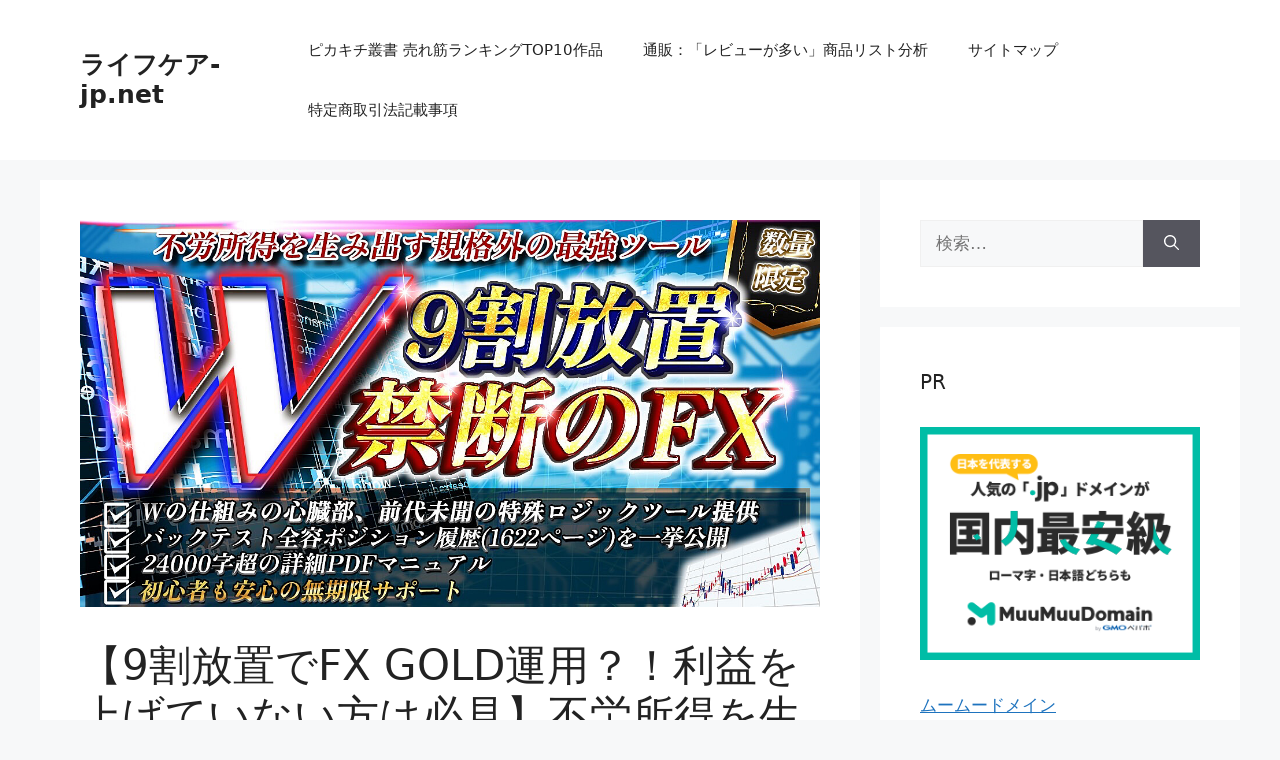

--- FILE ---
content_type: text/html; charset=UTF-8
request_url: https://lifecare-jp.net/%E3%80%909%E5%89%B2%E6%94%BE%E7%BD%AE%E3%81%A7fx-gold%E9%81%8B%E7%94%A8%EF%BC%9F%EF%BC%81%E5%88%A9%E7%9B%8A%E3%82%92%E4%B8%8A%E3%81%92%E3%81%A6%E3%81%84%E3%81%AA%E3%81%84%E6%96%B9%E3%81%AF%E5%BF%85/
body_size: 32052
content:
<!DOCTYPE html>
<html lang="ja">
<head>
	<meta charset="UTF-8">
	<meta name='robots' content='index, follow, max-image-preview:large, max-snippet:-1, max-video-preview:-1' />
<meta name="viewport" content="width=device-width, initial-scale=1">
	<!-- This site is optimized with the Yoast SEO plugin v19.6 - https://yoast.com/wordpress/plugins/seo/ -->
	<title>【9割放置でFX GOLD運用？！利益を上げていない方は必見】不労所得を生み出す禁断の手法を伝授します - ライフケア-jp.net</title>
	<link rel="canonical" href="https://lifecare-jp.net/【9割放置でfx-gold運用？！利益を上げていない方は必/" />
	<meta property="og:locale" content="ja_JP" />
	<meta property="og:type" content="article" />
	<meta property="og:title" content="【9割放置でFX GOLD運用？！利益を上げていない方は必見】不労所得を生み出す禁断の手法を伝授します - ライフケア-jp.net" />
	<meta property="og:description" content="【9割放置でFX GOLD運用？！利益を上げていない方は必見】不労所得を生み出す禁断の手法を伝授します GOLDトレーダージン 2025-06-27 19 件のレビューがあります 平均スコア 0.0 こんにちは、GOLD ... 続きを読む" />
	<meta property="og:url" content="https://lifecare-jp.net/【9割放置でfx-gold運用？！利益を上げていない方は必/" />
	<meta property="og:site_name" content="ライフケア-jp.net" />
	<meta property="article:published_time" content="2025-06-27T00:00:00+00:00" />
	<meta property="article:modified_time" content="2026-01-23T13:39:27+00:00" />
	<meta property="og:image" content="https://lifecare-jp.net/wp-content/uploads/2023/04/brain-press___post_id-84774__b3kTN3UTMgoTZsNWa0JXY.jpg" />
	<meta property="og:image:width" content="1280" />
	<meta property="og:image:height" content="670" />
	<meta property="og:image:type" content="image/jpeg" />
	<meta name="author" content="pikakichi2015@gmail.com" />
	<meta name="twitter:card" content="summary_large_image" />
	<meta name="twitter:label1" content="執筆者" />
	<meta name="twitter:data1" content="pikakichi2015@gmail.com" />
	<script type="application/ld+json" class="yoast-schema-graph">{"@context":"https://schema.org","@graph":[{"@type":"WebPage","@id":"https://lifecare-jp.net/%e3%80%909%e5%89%b2%e6%94%be%e7%bd%ae%e3%81%a7fx-gold%e9%81%8b%e7%94%a8%ef%bc%9f%ef%bc%81%e5%88%a9%e7%9b%8a%e3%82%92%e4%b8%8a%e3%81%92%e3%81%a6%e3%81%84%e3%81%aa%e3%81%84%e6%96%b9%e3%81%af%e5%bf%85/","url":"https://lifecare-jp.net/%e3%80%909%e5%89%b2%e6%94%be%e7%bd%ae%e3%81%a7fx-gold%e9%81%8b%e7%94%a8%ef%bc%9f%ef%bc%81%e5%88%a9%e7%9b%8a%e3%82%92%e4%b8%8a%e3%81%92%e3%81%a6%e3%81%84%e3%81%aa%e3%81%84%e6%96%b9%e3%81%af%e5%bf%85/","name":"【9割放置でFX GOLD運用？！利益を上げていない方は必見】不労所得を生み出す禁断の手法を伝授します - ライフケア-jp.net","isPartOf":{"@id":"https://lifecare-jp.net/#website"},"primaryImageOfPage":{"@id":"https://lifecare-jp.net/%e3%80%909%e5%89%b2%e6%94%be%e7%bd%ae%e3%81%a7fx-gold%e9%81%8b%e7%94%a8%ef%bc%9f%ef%bc%81%e5%88%a9%e7%9b%8a%e3%82%92%e4%b8%8a%e3%81%92%e3%81%a6%e3%81%84%e3%81%aa%e3%81%84%e6%96%b9%e3%81%af%e5%bf%85/#primaryimage"},"image":{"@id":"https://lifecare-jp.net/%e3%80%909%e5%89%b2%e6%94%be%e7%bd%ae%e3%81%a7fx-gold%e9%81%8b%e7%94%a8%ef%bc%9f%ef%bc%81%e5%88%a9%e7%9b%8a%e3%82%92%e4%b8%8a%e3%81%92%e3%81%a6%e3%81%84%e3%81%aa%e3%81%84%e6%96%b9%e3%81%af%e5%bf%85/#primaryimage"},"thumbnailUrl":"https://lifecare-jp.net/wp-content/uploads/2023/04/brain-press___post_id-84774__b3kTN3UTMgoTZsNWa0JXY.jpg","datePublished":"2025-06-27T00:00:00+00:00","dateModified":"2026-01-23T13:39:27+00:00","author":{"@id":"https://lifecare-jp.net/#/schema/person/39e380bbdca0df9d17d53aa439662b96"},"breadcrumb":{"@id":"https://lifecare-jp.net/%e3%80%909%e5%89%b2%e6%94%be%e7%bd%ae%e3%81%a7fx-gold%e9%81%8b%e7%94%a8%ef%bc%9f%ef%bc%81%e5%88%a9%e7%9b%8a%e3%82%92%e4%b8%8a%e3%81%92%e3%81%a6%e3%81%84%e3%81%aa%e3%81%84%e6%96%b9%e3%81%af%e5%bf%85/#breadcrumb"},"inLanguage":"ja","potentialAction":[{"@type":"ReadAction","target":["https://lifecare-jp.net/%e3%80%909%e5%89%b2%e6%94%be%e7%bd%ae%e3%81%a7fx-gold%e9%81%8b%e7%94%a8%ef%bc%9f%ef%bc%81%e5%88%a9%e7%9b%8a%e3%82%92%e4%b8%8a%e3%81%92%e3%81%a6%e3%81%84%e3%81%aa%e3%81%84%e6%96%b9%e3%81%af%e5%bf%85/"]}]},{"@type":"ImageObject","inLanguage":"ja","@id":"https://lifecare-jp.net/%e3%80%909%e5%89%b2%e6%94%be%e7%bd%ae%e3%81%a7fx-gold%e9%81%8b%e7%94%a8%ef%bc%9f%ef%bc%81%e5%88%a9%e7%9b%8a%e3%82%92%e4%b8%8a%e3%81%92%e3%81%a6%e3%81%84%e3%81%aa%e3%81%84%e6%96%b9%e3%81%af%e5%bf%85/#primaryimage","url":"https://lifecare-jp.net/wp-content/uploads/2023/04/brain-press___post_id-84774__b3kTN3UTMgoTZsNWa0JXY.jpg","contentUrl":"https://lifecare-jp.net/wp-content/uploads/2023/04/brain-press___post_id-84774__b3kTN3UTMgoTZsNWa0JXY.jpg","width":1280,"height":670},{"@type":"BreadcrumbList","@id":"https://lifecare-jp.net/%e3%80%909%e5%89%b2%e6%94%be%e7%bd%ae%e3%81%a7fx-gold%e9%81%8b%e7%94%a8%ef%bc%9f%ef%bc%81%e5%88%a9%e7%9b%8a%e3%82%92%e4%b8%8a%e3%81%92%e3%81%a6%e3%81%84%e3%81%aa%e3%81%84%e6%96%b9%e3%81%af%e5%bf%85/#breadcrumb","itemListElement":[{"@type":"ListItem","position":1,"name":"Home","item":"https://lifecare-jp.net/"},{"@type":"ListItem","position":2,"name":"【9割放置でFX GOLD運用？！利益を上げていない方は必見】不労所得を生み出す禁断の手法を伝授します"}]},{"@type":"WebSite","@id":"https://lifecare-jp.net/#website","url":"https://lifecare-jp.net/","name":"ライフケア-jp.net","description":"PR：プロモーションを含みます","potentialAction":[{"@type":"SearchAction","target":{"@type":"EntryPoint","urlTemplate":"https://lifecare-jp.net/?s={search_term_string}"},"query-input":"required name=search_term_string"}],"inLanguage":"ja"},{"@type":"Person","@id":"https://lifecare-jp.net/#/schema/person/39e380bbdca0df9d17d53aa439662b96","name":"pikakichi2015@gmail.com","image":{"@type":"ImageObject","inLanguage":"ja","@id":"https://lifecare-jp.net/#/schema/person/image/","url":"https://secure.gravatar.com/avatar/e9f51b1efe0c73e6f8c8110cce0fa47e1605abea3dbaeb9efa59282f3febcb64?s=96&d=mm&r=g","contentUrl":"https://secure.gravatar.com/avatar/e9f51b1efe0c73e6f8c8110cce0fa47e1605abea3dbaeb9efa59282f3febcb64?s=96&d=mm&r=g","caption":"pikakichi2015@gmail.com"},"url":"https://lifecare-jp.net/author/pikakichi2015@gmail.com/"}]}</script>
	<!-- / Yoast SEO plugin. -->


<link rel="alternate" type="application/rss+xml" title="ライフケア-jp.net &raquo; フィード" href="https://lifecare-jp.net/feed/" />
<link rel="alternate" type="application/rss+xml" title="ライフケア-jp.net &raquo; コメントフィード" href="https://lifecare-jp.net/comments/feed/" />
<link rel="alternate" type="application/rss+xml" title="ライフケア-jp.net &raquo; 【9割放置でFX GOLD運用？！利益を上げていない方は必見】不労所得を生み出す禁断の手法を伝授します のコメントのフィード" href="https://lifecare-jp.net/%e3%80%909%e5%89%b2%e6%94%be%e7%bd%ae%e3%81%a7fx-gold%e9%81%8b%e7%94%a8%ef%bc%9f%ef%bc%81%e5%88%a9%e7%9b%8a%e3%82%92%e4%b8%8a%e3%81%92%e3%81%a6%e3%81%84%e3%81%aa%e3%81%84%e6%96%b9%e3%81%af%e5%bf%85/feed/" />
<link rel="alternate" title="oEmbed (JSON)" type="application/json+oembed" href="https://lifecare-jp.net/wp-json/oembed/1.0/embed?url=https%3A%2F%2Flifecare-jp.net%2F%25e3%2580%25909%25e5%2589%25b2%25e6%2594%25be%25e7%25bd%25ae%25e3%2581%25a7fx-gold%25e9%2581%258b%25e7%2594%25a8%25ef%25bc%259f%25ef%25bc%2581%25e5%2588%25a9%25e7%259b%258a%25e3%2582%2592%25e4%25b8%258a%25e3%2581%2592%25e3%2581%25a6%25e3%2581%2584%25e3%2581%25aa%25e3%2581%2584%25e6%2596%25b9%25e3%2581%25af%25e5%25bf%2585%2F" />
<link rel="alternate" title="oEmbed (XML)" type="text/xml+oembed" href="https://lifecare-jp.net/wp-json/oembed/1.0/embed?url=https%3A%2F%2Flifecare-jp.net%2F%25e3%2580%25909%25e5%2589%25b2%25e6%2594%25be%25e7%25bd%25ae%25e3%2581%25a7fx-gold%25e9%2581%258b%25e7%2594%25a8%25ef%25bc%259f%25ef%25bc%2581%25e5%2588%25a9%25e7%259b%258a%25e3%2582%2592%25e4%25b8%258a%25e3%2581%2592%25e3%2581%25a6%25e3%2581%2584%25e3%2581%25aa%25e3%2581%2584%25e6%2596%25b9%25e3%2581%25af%25e5%25bf%2585%2F&#038;format=xml" />
<!-- lifecare-jp.net is managing ads with Advanced Ads 1.56.2 – https://wpadvancedads.com/ --><script id="lifec-ready">
			window.advanced_ads_ready=function(e,a){a=a||"complete";var d=function(e){return"interactive"===a?"loading"!==e:"complete"===e};d(document.readyState)?e():document.addEventListener("readystatechange",(function(a){d(a.target.readyState)&&e()}),{once:"interactive"===a})},window.advanced_ads_ready_queue=window.advanced_ads_ready_queue||[];		</script>
		<style id='wp-img-auto-sizes-contain-inline-css'>
img:is([sizes=auto i],[sizes^="auto," i]){contain-intrinsic-size:3000px 1500px}
/*# sourceURL=wp-img-auto-sizes-contain-inline-css */
</style>
<style id='wp-emoji-styles-inline-css'>

	img.wp-smiley, img.emoji {
		display: inline !important;
		border: none !important;
		box-shadow: none !important;
		height: 1em !important;
		width: 1em !important;
		margin: 0 0.07em !important;
		vertical-align: -0.1em !important;
		background: none !important;
		padding: 0 !important;
	}
/*# sourceURL=wp-emoji-styles-inline-css */
</style>
<style id='wp-block-library-inline-css'>
:root{--wp-block-synced-color:#7a00df;--wp-block-synced-color--rgb:122,0,223;--wp-bound-block-color:var(--wp-block-synced-color);--wp-editor-canvas-background:#ddd;--wp-admin-theme-color:#007cba;--wp-admin-theme-color--rgb:0,124,186;--wp-admin-theme-color-darker-10:#006ba1;--wp-admin-theme-color-darker-10--rgb:0,107,160.5;--wp-admin-theme-color-darker-20:#005a87;--wp-admin-theme-color-darker-20--rgb:0,90,135;--wp-admin-border-width-focus:2px}@media (min-resolution:192dpi){:root{--wp-admin-border-width-focus:1.5px}}.wp-element-button{cursor:pointer}:root .has-very-light-gray-background-color{background-color:#eee}:root .has-very-dark-gray-background-color{background-color:#313131}:root .has-very-light-gray-color{color:#eee}:root .has-very-dark-gray-color{color:#313131}:root .has-vivid-green-cyan-to-vivid-cyan-blue-gradient-background{background:linear-gradient(135deg,#00d084,#0693e3)}:root .has-purple-crush-gradient-background{background:linear-gradient(135deg,#34e2e4,#4721fb 50%,#ab1dfe)}:root .has-hazy-dawn-gradient-background{background:linear-gradient(135deg,#faaca8,#dad0ec)}:root .has-subdued-olive-gradient-background{background:linear-gradient(135deg,#fafae1,#67a671)}:root .has-atomic-cream-gradient-background{background:linear-gradient(135deg,#fdd79a,#004a59)}:root .has-nightshade-gradient-background{background:linear-gradient(135deg,#330968,#31cdcf)}:root .has-midnight-gradient-background{background:linear-gradient(135deg,#020381,#2874fc)}:root{--wp--preset--font-size--normal:16px;--wp--preset--font-size--huge:42px}.has-regular-font-size{font-size:1em}.has-larger-font-size{font-size:2.625em}.has-normal-font-size{font-size:var(--wp--preset--font-size--normal)}.has-huge-font-size{font-size:var(--wp--preset--font-size--huge)}.has-text-align-center{text-align:center}.has-text-align-left{text-align:left}.has-text-align-right{text-align:right}.has-fit-text{white-space:nowrap!important}#end-resizable-editor-section{display:none}.aligncenter{clear:both}.items-justified-left{justify-content:flex-start}.items-justified-center{justify-content:center}.items-justified-right{justify-content:flex-end}.items-justified-space-between{justify-content:space-between}.screen-reader-text{border:0;clip-path:inset(50%);height:1px;margin:-1px;overflow:hidden;padding:0;position:absolute;width:1px;word-wrap:normal!important}.screen-reader-text:focus{background-color:#ddd;clip-path:none;color:#444;display:block;font-size:1em;height:auto;left:5px;line-height:normal;padding:15px 23px 14px;text-decoration:none;top:5px;width:auto;z-index:100000}html :where(.has-border-color){border-style:solid}html :where([style*=border-top-color]){border-top-style:solid}html :where([style*=border-right-color]){border-right-style:solid}html :where([style*=border-bottom-color]){border-bottom-style:solid}html :where([style*=border-left-color]){border-left-style:solid}html :where([style*=border-width]){border-style:solid}html :where([style*=border-top-width]){border-top-style:solid}html :where([style*=border-right-width]){border-right-style:solid}html :where([style*=border-bottom-width]){border-bottom-style:solid}html :where([style*=border-left-width]){border-left-style:solid}html :where(img[class*=wp-image-]){height:auto;max-width:100%}:where(figure){margin:0 0 1em}html :where(.is-position-sticky){--wp-admin--admin-bar--position-offset:var(--wp-admin--admin-bar--height,0px)}@media screen and (max-width:600px){html :where(.is-position-sticky){--wp-admin--admin-bar--position-offset:0px}}

/*# sourceURL=wp-block-library-inline-css */
</style><style id='global-styles-inline-css'>
:root{--wp--preset--aspect-ratio--square: 1;--wp--preset--aspect-ratio--4-3: 4/3;--wp--preset--aspect-ratio--3-4: 3/4;--wp--preset--aspect-ratio--3-2: 3/2;--wp--preset--aspect-ratio--2-3: 2/3;--wp--preset--aspect-ratio--16-9: 16/9;--wp--preset--aspect-ratio--9-16: 9/16;--wp--preset--color--black: #000000;--wp--preset--color--cyan-bluish-gray: #abb8c3;--wp--preset--color--white: #ffffff;--wp--preset--color--pale-pink: #f78da7;--wp--preset--color--vivid-red: #cf2e2e;--wp--preset--color--luminous-vivid-orange: #ff6900;--wp--preset--color--luminous-vivid-amber: #fcb900;--wp--preset--color--light-green-cyan: #7bdcb5;--wp--preset--color--vivid-green-cyan: #00d084;--wp--preset--color--pale-cyan-blue: #8ed1fc;--wp--preset--color--vivid-cyan-blue: #0693e3;--wp--preset--color--vivid-purple: #9b51e0;--wp--preset--color--contrast: var(--contrast);--wp--preset--color--contrast-2: var(--contrast-2);--wp--preset--color--contrast-3: var(--contrast-3);--wp--preset--color--base: var(--base);--wp--preset--color--base-2: var(--base-2);--wp--preset--color--base-3: var(--base-3);--wp--preset--color--accent: var(--accent);--wp--preset--gradient--vivid-cyan-blue-to-vivid-purple: linear-gradient(135deg,rgb(6,147,227) 0%,rgb(155,81,224) 100%);--wp--preset--gradient--light-green-cyan-to-vivid-green-cyan: linear-gradient(135deg,rgb(122,220,180) 0%,rgb(0,208,130) 100%);--wp--preset--gradient--luminous-vivid-amber-to-luminous-vivid-orange: linear-gradient(135deg,rgb(252,185,0) 0%,rgb(255,105,0) 100%);--wp--preset--gradient--luminous-vivid-orange-to-vivid-red: linear-gradient(135deg,rgb(255,105,0) 0%,rgb(207,46,46) 100%);--wp--preset--gradient--very-light-gray-to-cyan-bluish-gray: linear-gradient(135deg,rgb(238,238,238) 0%,rgb(169,184,195) 100%);--wp--preset--gradient--cool-to-warm-spectrum: linear-gradient(135deg,rgb(74,234,220) 0%,rgb(151,120,209) 20%,rgb(207,42,186) 40%,rgb(238,44,130) 60%,rgb(251,105,98) 80%,rgb(254,248,76) 100%);--wp--preset--gradient--blush-light-purple: linear-gradient(135deg,rgb(255,206,236) 0%,rgb(152,150,240) 100%);--wp--preset--gradient--blush-bordeaux: linear-gradient(135deg,rgb(254,205,165) 0%,rgb(254,45,45) 50%,rgb(107,0,62) 100%);--wp--preset--gradient--luminous-dusk: linear-gradient(135deg,rgb(255,203,112) 0%,rgb(199,81,192) 50%,rgb(65,88,208) 100%);--wp--preset--gradient--pale-ocean: linear-gradient(135deg,rgb(255,245,203) 0%,rgb(182,227,212) 50%,rgb(51,167,181) 100%);--wp--preset--gradient--electric-grass: linear-gradient(135deg,rgb(202,248,128) 0%,rgb(113,206,126) 100%);--wp--preset--gradient--midnight: linear-gradient(135deg,rgb(2,3,129) 0%,rgb(40,116,252) 100%);--wp--preset--font-size--small: 13px;--wp--preset--font-size--medium: 20px;--wp--preset--font-size--large: 36px;--wp--preset--font-size--x-large: 42px;--wp--preset--spacing--20: 0.44rem;--wp--preset--spacing--30: 0.67rem;--wp--preset--spacing--40: 1rem;--wp--preset--spacing--50: 1.5rem;--wp--preset--spacing--60: 2.25rem;--wp--preset--spacing--70: 3.38rem;--wp--preset--spacing--80: 5.06rem;--wp--preset--shadow--natural: 6px 6px 9px rgba(0, 0, 0, 0.2);--wp--preset--shadow--deep: 12px 12px 50px rgba(0, 0, 0, 0.4);--wp--preset--shadow--sharp: 6px 6px 0px rgba(0, 0, 0, 0.2);--wp--preset--shadow--outlined: 6px 6px 0px -3px rgb(255, 255, 255), 6px 6px rgb(0, 0, 0);--wp--preset--shadow--crisp: 6px 6px 0px rgb(0, 0, 0);}:where(.is-layout-flex){gap: 0.5em;}:where(.is-layout-grid){gap: 0.5em;}body .is-layout-flex{display: flex;}.is-layout-flex{flex-wrap: wrap;align-items: center;}.is-layout-flex > :is(*, div){margin: 0;}body .is-layout-grid{display: grid;}.is-layout-grid > :is(*, div){margin: 0;}:where(.wp-block-columns.is-layout-flex){gap: 2em;}:where(.wp-block-columns.is-layout-grid){gap: 2em;}:where(.wp-block-post-template.is-layout-flex){gap: 1.25em;}:where(.wp-block-post-template.is-layout-grid){gap: 1.25em;}.has-black-color{color: var(--wp--preset--color--black) !important;}.has-cyan-bluish-gray-color{color: var(--wp--preset--color--cyan-bluish-gray) !important;}.has-white-color{color: var(--wp--preset--color--white) !important;}.has-pale-pink-color{color: var(--wp--preset--color--pale-pink) !important;}.has-vivid-red-color{color: var(--wp--preset--color--vivid-red) !important;}.has-luminous-vivid-orange-color{color: var(--wp--preset--color--luminous-vivid-orange) !important;}.has-luminous-vivid-amber-color{color: var(--wp--preset--color--luminous-vivid-amber) !important;}.has-light-green-cyan-color{color: var(--wp--preset--color--light-green-cyan) !important;}.has-vivid-green-cyan-color{color: var(--wp--preset--color--vivid-green-cyan) !important;}.has-pale-cyan-blue-color{color: var(--wp--preset--color--pale-cyan-blue) !important;}.has-vivid-cyan-blue-color{color: var(--wp--preset--color--vivid-cyan-blue) !important;}.has-vivid-purple-color{color: var(--wp--preset--color--vivid-purple) !important;}.has-black-background-color{background-color: var(--wp--preset--color--black) !important;}.has-cyan-bluish-gray-background-color{background-color: var(--wp--preset--color--cyan-bluish-gray) !important;}.has-white-background-color{background-color: var(--wp--preset--color--white) !important;}.has-pale-pink-background-color{background-color: var(--wp--preset--color--pale-pink) !important;}.has-vivid-red-background-color{background-color: var(--wp--preset--color--vivid-red) !important;}.has-luminous-vivid-orange-background-color{background-color: var(--wp--preset--color--luminous-vivid-orange) !important;}.has-luminous-vivid-amber-background-color{background-color: var(--wp--preset--color--luminous-vivid-amber) !important;}.has-light-green-cyan-background-color{background-color: var(--wp--preset--color--light-green-cyan) !important;}.has-vivid-green-cyan-background-color{background-color: var(--wp--preset--color--vivid-green-cyan) !important;}.has-pale-cyan-blue-background-color{background-color: var(--wp--preset--color--pale-cyan-blue) !important;}.has-vivid-cyan-blue-background-color{background-color: var(--wp--preset--color--vivid-cyan-blue) !important;}.has-vivid-purple-background-color{background-color: var(--wp--preset--color--vivid-purple) !important;}.has-black-border-color{border-color: var(--wp--preset--color--black) !important;}.has-cyan-bluish-gray-border-color{border-color: var(--wp--preset--color--cyan-bluish-gray) !important;}.has-white-border-color{border-color: var(--wp--preset--color--white) !important;}.has-pale-pink-border-color{border-color: var(--wp--preset--color--pale-pink) !important;}.has-vivid-red-border-color{border-color: var(--wp--preset--color--vivid-red) !important;}.has-luminous-vivid-orange-border-color{border-color: var(--wp--preset--color--luminous-vivid-orange) !important;}.has-luminous-vivid-amber-border-color{border-color: var(--wp--preset--color--luminous-vivid-amber) !important;}.has-light-green-cyan-border-color{border-color: var(--wp--preset--color--light-green-cyan) !important;}.has-vivid-green-cyan-border-color{border-color: var(--wp--preset--color--vivid-green-cyan) !important;}.has-pale-cyan-blue-border-color{border-color: var(--wp--preset--color--pale-cyan-blue) !important;}.has-vivid-cyan-blue-border-color{border-color: var(--wp--preset--color--vivid-cyan-blue) !important;}.has-vivid-purple-border-color{border-color: var(--wp--preset--color--vivid-purple) !important;}.has-vivid-cyan-blue-to-vivid-purple-gradient-background{background: var(--wp--preset--gradient--vivid-cyan-blue-to-vivid-purple) !important;}.has-light-green-cyan-to-vivid-green-cyan-gradient-background{background: var(--wp--preset--gradient--light-green-cyan-to-vivid-green-cyan) !important;}.has-luminous-vivid-amber-to-luminous-vivid-orange-gradient-background{background: var(--wp--preset--gradient--luminous-vivid-amber-to-luminous-vivid-orange) !important;}.has-luminous-vivid-orange-to-vivid-red-gradient-background{background: var(--wp--preset--gradient--luminous-vivid-orange-to-vivid-red) !important;}.has-very-light-gray-to-cyan-bluish-gray-gradient-background{background: var(--wp--preset--gradient--very-light-gray-to-cyan-bluish-gray) !important;}.has-cool-to-warm-spectrum-gradient-background{background: var(--wp--preset--gradient--cool-to-warm-spectrum) !important;}.has-blush-light-purple-gradient-background{background: var(--wp--preset--gradient--blush-light-purple) !important;}.has-blush-bordeaux-gradient-background{background: var(--wp--preset--gradient--blush-bordeaux) !important;}.has-luminous-dusk-gradient-background{background: var(--wp--preset--gradient--luminous-dusk) !important;}.has-pale-ocean-gradient-background{background: var(--wp--preset--gradient--pale-ocean) !important;}.has-electric-grass-gradient-background{background: var(--wp--preset--gradient--electric-grass) !important;}.has-midnight-gradient-background{background: var(--wp--preset--gradient--midnight) !important;}.has-small-font-size{font-size: var(--wp--preset--font-size--small) !important;}.has-medium-font-size{font-size: var(--wp--preset--font-size--medium) !important;}.has-large-font-size{font-size: var(--wp--preset--font-size--large) !important;}.has-x-large-font-size{font-size: var(--wp--preset--font-size--x-large) !important;}
/*# sourceURL=global-styles-inline-css */
</style>

<style id='classic-theme-styles-inline-css'>
/*! This file is auto-generated */
.wp-block-button__link{color:#fff;background-color:#32373c;border-radius:9999px;box-shadow:none;text-decoration:none;padding:calc(.667em + 2px) calc(1.333em + 2px);font-size:1.125em}.wp-block-file__button{background:#32373c;color:#fff;text-decoration:none}
/*# sourceURL=/wp-includes/css/classic-themes.min.css */
</style>
<link rel='stylesheet' id='blossomthemes-email-newsletter-css' href='https://lifecare-jp.net/wp-content/plugins/blossomthemes-email-newsletter/public/css/blossomthemes-email-newsletter-public.min.css?ver=2.1.6' media='all' />
<link rel='stylesheet' id='blossomthemes-toolkit-css' href='https://lifecare-jp.net/wp-content/plugins/blossomthemes-toolkit/public/css/blossomthemes-toolkit-public.min.css?ver=2.2.1' media='all' />
<link rel='stylesheet' id='contact-form-7-css' href='https://lifecare-jp.net/wp-content/plugins/contact-form-7/includes/css/styles.css?ver=5.4.1' media='all' />
<link rel='stylesheet' id='a3-pvc-style-css' href='https://lifecare-jp.net/wp-content/plugins/page-views-count/assets/css/style.min.css?ver=2.5.6' media='all' />
<link rel='stylesheet' id='rpt_front_style-css' href='https://lifecare-jp.net/wp-content/plugins/related-posts-thumbnails/assets/css/front.css?ver=1.9.0' media='all' />
<link rel='stylesheet' id='diypro-youtuner-post-css-css' href='https://lifecare-jp.net/wp-content/plugins/youtuner/style/diypro_youtuner_post.css?ver=6.9' media='all' />
<link rel='stylesheet' id='ez-toc-css' href='https://lifecare-jp.net/wp-content/plugins/easy-table-of-contents/assets/css/screen.min.css?ver=2.0.80' media='all' />
<style id='ez-toc-inline-css'>
div#ez-toc-container .ez-toc-title {font-size: 120%;}div#ez-toc-container .ez-toc-title {font-weight: 500;}div#ez-toc-container ul li , div#ez-toc-container ul li a {font-size: 95%;}div#ez-toc-container ul li , div#ez-toc-container ul li a {font-weight: 500;}div#ez-toc-container nav ul ul li {font-size: 90%;}.ez-toc-box-title {font-weight: bold; margin-bottom: 10px; text-align: center; text-transform: uppercase; letter-spacing: 1px; color: #666; padding-bottom: 5px;position:absolute;top:-4%;left:5%;background-color: inherit;transition: top 0.3s ease;}.ez-toc-box-title.toc-closed {top:-25%;}
.ez-toc-container-direction {direction: ltr;}.ez-toc-counter ul{counter-reset: item ;}.ez-toc-counter nav ul li a::before {content: counters(item, '.', decimal) '. ';display: inline-block;counter-increment: item;flex-grow: 0;flex-shrink: 0;margin-right: .2em; float: left; }.ez-toc-widget-direction {direction: ltr;}.ez-toc-widget-container ul{counter-reset: item ;}.ez-toc-widget-container nav ul li a::before {content: counters(item, '.', decimal) '. ';display: inline-block;counter-increment: item;flex-grow: 0;flex-shrink: 0;margin-right: .2em; float: left; }
/*# sourceURL=ez-toc-inline-css */
</style>
<link rel='stylesheet' id='yyi_rinker_stylesheet-css' href='https://lifecare-jp.net/wp-content/plugins/yyi-rinker/css/style.css?v=1.11.1&#038;ver=6.9' media='all' />
<link rel='stylesheet' id='generate-comments-css' href='https://lifecare-jp.net/wp-content/themes/generatepress/assets/css/components/comments.min.css?ver=3.6.1' media='all' />
<link rel='stylesheet' id='generate-style-css' href='https://lifecare-jp.net/wp-content/themes/generatepress/assets/css/main.min.css?ver=3.6.1' media='all' />
<style id='generate-style-inline-css'>
body{background-color:var(--base-2);color:var(--contrast);}a{color:var(--accent);}a{text-decoration:underline;}.entry-title a, .site-branding a, a.button, .wp-block-button__link, .main-navigation a{text-decoration:none;}a:hover, a:focus, a:active{color:var(--contrast);}.wp-block-group__inner-container{max-width:1200px;margin-left:auto;margin-right:auto;}:root{--contrast:#222222;--contrast-2:#575760;--contrast-3:#b2b2be;--base:#f0f0f0;--base-2:#f7f8f9;--base-3:#ffffff;--accent:#1e73be;}:root .has-contrast-color{color:var(--contrast);}:root .has-contrast-background-color{background-color:var(--contrast);}:root .has-contrast-2-color{color:var(--contrast-2);}:root .has-contrast-2-background-color{background-color:var(--contrast-2);}:root .has-contrast-3-color{color:var(--contrast-3);}:root .has-contrast-3-background-color{background-color:var(--contrast-3);}:root .has-base-color{color:var(--base);}:root .has-base-background-color{background-color:var(--base);}:root .has-base-2-color{color:var(--base-2);}:root .has-base-2-background-color{background-color:var(--base-2);}:root .has-base-3-color{color:var(--base-3);}:root .has-base-3-background-color{background-color:var(--base-3);}:root .has-accent-color{color:var(--accent);}:root .has-accent-background-color{background-color:var(--accent);}.top-bar{background-color:#636363;color:#ffffff;}.top-bar a{color:#ffffff;}.top-bar a:hover{color:#303030;}.site-header{background-color:var(--base-3);}.main-title a,.main-title a:hover{color:var(--contrast);}.site-description{color:var(--contrast-2);}.mobile-menu-control-wrapper .menu-toggle,.mobile-menu-control-wrapper .menu-toggle:hover,.mobile-menu-control-wrapper .menu-toggle:focus,.has-inline-mobile-toggle #site-navigation.toggled{background-color:rgba(0, 0, 0, 0.02);}.main-navigation,.main-navigation ul ul{background-color:var(--base-3);}.main-navigation .main-nav ul li a, .main-navigation .menu-toggle, .main-navigation .menu-bar-items{color:var(--contrast);}.main-navigation .main-nav ul li:not([class*="current-menu-"]):hover > a, .main-navigation .main-nav ul li:not([class*="current-menu-"]):focus > a, .main-navigation .main-nav ul li.sfHover:not([class*="current-menu-"]) > a, .main-navigation .menu-bar-item:hover > a, .main-navigation .menu-bar-item.sfHover > a{color:var(--accent);}button.menu-toggle:hover,button.menu-toggle:focus{color:var(--contrast);}.main-navigation .main-nav ul li[class*="current-menu-"] > a{color:var(--accent);}.navigation-search input[type="search"],.navigation-search input[type="search"]:active, .navigation-search input[type="search"]:focus, .main-navigation .main-nav ul li.search-item.active > a, .main-navigation .menu-bar-items .search-item.active > a{color:var(--accent);}.main-navigation ul ul{background-color:var(--base);}.separate-containers .inside-article, .separate-containers .comments-area, .separate-containers .page-header, .one-container .container, .separate-containers .paging-navigation, .inside-page-header{background-color:var(--base-3);}.entry-title a{color:var(--contrast);}.entry-title a:hover{color:var(--contrast-2);}.entry-meta{color:var(--contrast-2);}.sidebar .widget{background-color:var(--base-3);}.footer-widgets{background-color:var(--base-3);}.site-info{background-color:var(--base-3);}input[type="text"],input[type="email"],input[type="url"],input[type="password"],input[type="search"],input[type="tel"],input[type="number"],textarea,select{color:var(--contrast);background-color:var(--base-2);border-color:var(--base);}input[type="text"]:focus,input[type="email"]:focus,input[type="url"]:focus,input[type="password"]:focus,input[type="search"]:focus,input[type="tel"]:focus,input[type="number"]:focus,textarea:focus,select:focus{color:var(--contrast);background-color:var(--base-2);border-color:var(--contrast-3);}button,html input[type="button"],input[type="reset"],input[type="submit"],a.button,a.wp-block-button__link:not(.has-background){color:#ffffff;background-color:#55555e;}button:hover,html input[type="button"]:hover,input[type="reset"]:hover,input[type="submit"]:hover,a.button:hover,button:focus,html input[type="button"]:focus,input[type="reset"]:focus,input[type="submit"]:focus,a.button:focus,a.wp-block-button__link:not(.has-background):active,a.wp-block-button__link:not(.has-background):focus,a.wp-block-button__link:not(.has-background):hover{color:#ffffff;background-color:#3f4047;}a.generate-back-to-top{background-color:rgba( 0,0,0,0.4 );color:#ffffff;}a.generate-back-to-top:hover,a.generate-back-to-top:focus{background-color:rgba( 0,0,0,0.6 );color:#ffffff;}:root{--gp-search-modal-bg-color:var(--base-3);--gp-search-modal-text-color:var(--contrast);--gp-search-modal-overlay-bg-color:rgba(0,0,0,0.2);}@media (max-width:768px){.main-navigation .menu-bar-item:hover > a, .main-navigation .menu-bar-item.sfHover > a{background:none;color:var(--contrast);}}.nav-below-header .main-navigation .inside-navigation.grid-container, .nav-above-header .main-navigation .inside-navigation.grid-container{padding:0px 20px 0px 20px;}.site-main .wp-block-group__inner-container{padding:40px;}.separate-containers .paging-navigation{padding-top:20px;padding-bottom:20px;}.entry-content .alignwide, body:not(.no-sidebar) .entry-content .alignfull{margin-left:-40px;width:calc(100% + 80px);max-width:calc(100% + 80px);}.rtl .menu-item-has-children .dropdown-menu-toggle{padding-left:20px;}.rtl .main-navigation .main-nav ul li.menu-item-has-children > a{padding-right:20px;}@media (max-width:768px){.separate-containers .inside-article, .separate-containers .comments-area, .separate-containers .page-header, .separate-containers .paging-navigation, .one-container .site-content, .inside-page-header{padding:30px;}.site-main .wp-block-group__inner-container{padding:30px;}.inside-top-bar{padding-right:30px;padding-left:30px;}.inside-header{padding-right:30px;padding-left:30px;}.widget-area .widget{padding-top:30px;padding-right:30px;padding-bottom:30px;padding-left:30px;}.footer-widgets-container{padding-top:30px;padding-right:30px;padding-bottom:30px;padding-left:30px;}.inside-site-info{padding-right:30px;padding-left:30px;}.entry-content .alignwide, body:not(.no-sidebar) .entry-content .alignfull{margin-left:-30px;width:calc(100% + 60px);max-width:calc(100% + 60px);}.one-container .site-main .paging-navigation{margin-bottom:20px;}}/* End cached CSS */.is-right-sidebar{width:30%;}.is-left-sidebar{width:30%;}.site-content .content-area{width:70%;}@media (max-width:768px){.main-navigation .menu-toggle,.sidebar-nav-mobile:not(#sticky-placeholder){display:block;}.main-navigation ul,.gen-sidebar-nav,.main-navigation:not(.slideout-navigation):not(.toggled) .main-nav > ul,.has-inline-mobile-toggle #site-navigation .inside-navigation > *:not(.navigation-search):not(.main-nav){display:none;}.nav-align-right .inside-navigation,.nav-align-center .inside-navigation{justify-content:space-between;}.has-inline-mobile-toggle .mobile-menu-control-wrapper{display:flex;flex-wrap:wrap;}.has-inline-mobile-toggle .inside-header{flex-direction:row;text-align:left;flex-wrap:wrap;}.has-inline-mobile-toggle .header-widget,.has-inline-mobile-toggle #site-navigation{flex-basis:100%;}.nav-float-left .has-inline-mobile-toggle #site-navigation{order:10;}}
/*# sourceURL=generate-style-inline-css */
</style>
<link rel='stylesheet' id='tablepress-default-css' href='https://lifecare-jp.net/wp-content/plugins/tablepress/css/default.min.css?ver=1.14' media='all' />
<link rel='stylesheet' id='wp-associate-post-r2-css' href='https://lifecare-jp.net/wp-content/plugins/wp-associate-post-r2/css/skin-standard.css?ver=5.0.0' media='all' />
<link rel='stylesheet' id='a3pvc-css' href='//lifecare-jp.net/wp-content/uploads/sass/pvc.min.css?ver=1761093064' media='all' />
<script src="https://lifecare-jp.net/wp-includes/js/jquery/jquery.min.js?ver=3.7.1" id="jquery-core-js"></script>
<script src="https://lifecare-jp.net/wp-includes/js/jquery/jquery-migrate.min.js?ver=3.4.1" id="jquery-migrate-js"></script>
<script src="https://lifecare-jp.net/wp-content/plugins/catch_the_adtools/lib/adtools.js?ver=6.9" id="adtools-script-js"></script>
<link rel="https://api.w.org/" href="https://lifecare-jp.net/wp-json/" /><link rel="alternate" title="JSON" type="application/json" href="https://lifecare-jp.net/wp-json/wp/v2/posts/84774" /><link rel="EditURI" type="application/rsd+xml" title="RSD" href="https://lifecare-jp.net/xmlrpc.php?rsd" />
<meta name="generator" content="WordPress 6.9" />
<link rel='shortlink' href='https://lifecare-jp.net/?p=84774' />

<link rel="stylesheet" href="https://lifecare-jp.net/wp-content/plugins/count-per-day/counter.css" type="text/css" />
			<style>
			#related_posts_thumbnails li{
				border-right: 1px solid #dddddd;
				background-color: #ffffff			}
			#related_posts_thumbnails li:hover{
				background-color: #eeeeee;
			}
			.relpost_content{
				font-size:	12px;
				color: 		#333333;
			}
			.relpost-block-single{
				background-color: #ffffff;
				border-right: 1px solid  #dddddd;
				border-left: 1px solid  #dddddd;
				margin-right: -1px;
			}
			.relpost-block-single:hover{
				background-color: #eeeeee;
			}
		</style>

	<style>
.yyi-rinker-images {
    display: flex;
    justify-content: center;
    align-items: center;
    position: relative;

}
div.yyi-rinker-image img.yyi-rinker-main-img.hidden {
    display: none;
}

.yyi-rinker-images-arrow {
    cursor: pointer;
    position: absolute;
    top: 50%;
    display: block;
    margin-top: -11px;
    opacity: 0.6;
    width: 22px;
}

.yyi-rinker-images-arrow-left{
    left: -10px;
}
.yyi-rinker-images-arrow-right{
    right: -10px;
}

.yyi-rinker-images-arrow-left.hidden {
    display: none;
}

.yyi-rinker-images-arrow-right.hidden {
    display: none;
}
div.yyi-rinker-contents.yyi-rinker-design-tate  div.yyi-rinker-box{
    flex-direction: column;
}

div.yyi-rinker-contents.yyi-rinker-design-slim div.yyi-rinker-box .yyi-rinker-links {
    flex-direction: column;
}

div.yyi-rinker-contents.yyi-rinker-design-slim div.yyi-rinker-info {
    width: 100%;
}

div.yyi-rinker-contents.yyi-rinker-design-slim .yyi-rinker-title {
    text-align: center;
}

div.yyi-rinker-contents.yyi-rinker-design-slim .yyi-rinker-links {
    text-align: center;
}
div.yyi-rinker-contents.yyi-rinker-design-slim .yyi-rinker-image {
    margin: auto;
}

div.yyi-rinker-contents.yyi-rinker-design-slim div.yyi-rinker-info ul.yyi-rinker-links li {
	align-self: stretch;
}
div.yyi-rinker-contents.yyi-rinker-design-slim div.yyi-rinker-box div.yyi-rinker-info {
	padding: 0;
}
div.yyi-rinker-contents.yyi-rinker-design-slim div.yyi-rinker-box {
	flex-direction: column;
	padding: 14px 5px 0;
}

.yyi-rinker-design-slim div.yyi-rinker-box div.yyi-rinker-info {
	text-align: center;
}

.yyi-rinker-design-slim div.price-box span.price {
	display: block;
}

div.yyi-rinker-contents.yyi-rinker-design-slim div.yyi-rinker-info div.yyi-rinker-title a{
	font-size:16px;
}

div.yyi-rinker-contents.yyi-rinker-design-slim ul.yyi-rinker-links li.amazonkindlelink:before,  div.yyi-rinker-contents.yyi-rinker-design-slim ul.yyi-rinker-links li.amazonlink:before,  div.yyi-rinker-contents.yyi-rinker-design-slim ul.yyi-rinker-links li.rakutenlink:before, div.yyi-rinker-contents.yyi-rinker-design-slim ul.yyi-rinker-links li.yahoolink:before, div.yyi-rinker-contents.yyi-rinker-design-slim ul.yyi-rinker-links li.mercarilink:before {
	font-size:12px;
}

div.yyi-rinker-contents.yyi-rinker-design-slim ul.yyi-rinker-links li a {
	font-size: 13px;
}
.entry-content ul.yyi-rinker-links li {
	padding: 0;
}

div.yyi-rinker-contents .yyi-rinker-attention.attention_desing_right_ribbon {
    width: 89px;
    height: 91px;
    position: absolute;
    top: -1px;
    right: -1px;
    left: auto;
    overflow: hidden;
}

div.yyi-rinker-contents .yyi-rinker-attention.attention_desing_right_ribbon span {
    display: inline-block;
    width: 146px;
    position: absolute;
    padding: 4px 0;
    left: -13px;
    top: 12px;
    text-align: center;
    font-size: 12px;
    line-height: 24px;
    -webkit-transform: rotate(45deg);
    transform: rotate(45deg);
    box-shadow: 0 1px 3px rgba(0, 0, 0, 0.2);
}

div.yyi-rinker-contents .yyi-rinker-attention.attention_desing_right_ribbon {
    background: none;
}
.yyi-rinker-attention.attention_desing_right_ribbon .yyi-rinker-attention-after,
.yyi-rinker-attention.attention_desing_right_ribbon .yyi-rinker-attention-before{
display:none;
}
div.yyi-rinker-use-right_ribbon div.yyi-rinker-title {
    margin-right: 2rem;
}

				</style><link rel="pingback" href="https://lifecare-jp.net/xmlrpc.php">
<!-- ## NXS/OG ## --><!-- ## NXSOGTAGS ## --><!-- ## NXS/OG ## -->
</head>

<body data-rsssl=1 class="wp-singular post-template-default single single-post postid-84774 single-format-standard wp-embed-responsive wp-theme-generatepress right-sidebar nav-float-right separate-containers header-aligned-left dropdown-hover featured-image-active aa-prefix-lifec-" itemtype="https://schema.org/Blog" itemscope>
	<a class="screen-reader-text skip-link" href="#content" title="コンテンツへスキップ">コンテンツへスキップ</a>		<header class="site-header has-inline-mobile-toggle" id="masthead" aria-label="サイト"  itemtype="https://schema.org/WPHeader" itemscope>
			<div class="inside-header grid-container">
				<div class="site-branding">
						<p class="main-title" itemprop="headline">
					<a href="https://lifecare-jp.net/" rel="home">ライフケア-jp.net</a>
				</p>
						
					</div>	<nav class="main-navigation mobile-menu-control-wrapper" id="mobile-menu-control-wrapper" aria-label="モバイル切り替え">
				<button data-nav="site-navigation" class="menu-toggle" aria-controls="primary-menu" aria-expanded="false">
			<span class="gp-icon icon-menu-bars"><svg viewBox="0 0 512 512" aria-hidden="true" xmlns="http://www.w3.org/2000/svg" width="1em" height="1em"><path d="M0 96c0-13.255 10.745-24 24-24h464c13.255 0 24 10.745 24 24s-10.745 24-24 24H24c-13.255 0-24-10.745-24-24zm0 160c0-13.255 10.745-24 24-24h464c13.255 0 24 10.745 24 24s-10.745 24-24 24H24c-13.255 0-24-10.745-24-24zm0 160c0-13.255 10.745-24 24-24h464c13.255 0 24 10.745 24 24s-10.745 24-24 24H24c-13.255 0-24-10.745-24-24z" /></svg><svg viewBox="0 0 512 512" aria-hidden="true" xmlns="http://www.w3.org/2000/svg" width="1em" height="1em"><path d="M71.029 71.029c9.373-9.372 24.569-9.372 33.942 0L256 222.059l151.029-151.03c9.373-9.372 24.569-9.372 33.942 0 9.372 9.373 9.372 24.569 0 33.942L289.941 256l151.03 151.029c9.372 9.373 9.372 24.569 0 33.942-9.373 9.372-24.569 9.372-33.942 0L256 289.941l-151.029 151.03c-9.373 9.372-24.569 9.372-33.942 0-9.372-9.373-9.372-24.569 0-33.942L222.059 256 71.029 104.971c-9.372-9.373-9.372-24.569 0-33.942z" /></svg></span><span class="screen-reader-text">メニュー</span>		</button>
	</nav>
			<nav class="main-navigation sub-menu-right" id="site-navigation" aria-label="プライマリ"  itemtype="https://schema.org/SiteNavigationElement" itemscope>
			<div class="inside-navigation grid-container">
								<button class="menu-toggle" aria-controls="primary-menu" aria-expanded="false">
					<span class="gp-icon icon-menu-bars"><svg viewBox="0 0 512 512" aria-hidden="true" xmlns="http://www.w3.org/2000/svg" width="1em" height="1em"><path d="M0 96c0-13.255 10.745-24 24-24h464c13.255 0 24 10.745 24 24s-10.745 24-24 24H24c-13.255 0-24-10.745-24-24zm0 160c0-13.255 10.745-24 24-24h464c13.255 0 24 10.745 24 24s-10.745 24-24 24H24c-13.255 0-24-10.745-24-24zm0 160c0-13.255 10.745-24 24-24h464c13.255 0 24 10.745 24 24s-10.745 24-24 24H24c-13.255 0-24-10.745-24-24z" /></svg><svg viewBox="0 0 512 512" aria-hidden="true" xmlns="http://www.w3.org/2000/svg" width="1em" height="1em"><path d="M71.029 71.029c9.373-9.372 24.569-9.372 33.942 0L256 222.059l151.029-151.03c9.373-9.372 24.569-9.372 33.942 0 9.372 9.373 9.372 24.569 0 33.942L289.941 256l151.03 151.029c9.372 9.373 9.372 24.569 0 33.942-9.373 9.372-24.569 9.372-33.942 0L256 289.941l-151.029 151.03c-9.373 9.372-24.569 9.372-33.942 0-9.372-9.373-9.372-24.569 0-33.942L222.059 256 71.029 104.971c-9.372-9.373-9.372-24.569 0-33.942z" /></svg></span><span class="mobile-menu">メニュー</span>				</button>
						<div id="primary-menu" class="main-nav">
			<ul class="menu sf-menu">
				<li class="page_item page-item-92473"><a href="https://lifecare-jp.net/">ピカキチ叢書 売れ筋ランキングTOP10作品</a></li>
<li class="page_item page-item-91047"><a href="https://lifecare-jp.net/tuuhan-trend-analysis-202503/">通販：「レビューが多い」商品リスト分析</a></li>
<li class="page_item page-item-27864"><a href="https://lifecare-jp.net/%e3%82%b5%e3%82%a4%e3%83%88%e3%83%9e%e3%83%83%e3%83%97/">サイトマップ</a></li>
<li class="page_item page-item-27866"><a href="https://lifecare-jp.net/%e7%89%b9%e5%ae%9a%e5%95%86%e5%8f%96%e5%bc%95%e6%b3%95%e8%a8%98%e8%bc%89%e4%ba%8b%e9%a0%85/">特定商取引法記載事項</a></li>
			</ul>
		</div>
					</div>
		</nav>
					</div>
		</header>
		
	<div class="site grid-container container hfeed" id="page">
				<div class="site-content" id="content">
			
	<div class="content-area" id="primary">
		<main class="site-main" id="main">
			
<article id="post-84774" class="post-84774 post type-post status-publish format-standard has-post-thumbnail hentry category-tv category-4514" itemtype="https://schema.org/CreativeWork" itemscope>
	<div class="inside-article">
				<div class="featured-image page-header-image-single grid-container grid-parent">
			<img width="1280" height="670" src="https://lifecare-jp.net/wp-content/uploads/2023/04/brain-press___post_id-84774__b3kTN3UTMgoTZsNWa0JXY.jpg" class="attachment-full size-full wp-post-image" alt="" itemprop="image" decoding="async" fetchpriority="high" srcset="https://lifecare-jp.net/wp-content/uploads/2023/04/brain-press___post_id-84774__b3kTN3UTMgoTZsNWa0JXY.jpg 1280w, https://lifecare-jp.net/wp-content/uploads/2023/04/brain-press___post_id-84774__b3kTN3UTMgoTZsNWa0JXY-300x157.jpg 300w, https://lifecare-jp.net/wp-content/uploads/2023/04/brain-press___post_id-84774__b3kTN3UTMgoTZsNWa0JXY-1024x536.jpg 1024w, https://lifecare-jp.net/wp-content/uploads/2023/04/brain-press___post_id-84774__b3kTN3UTMgoTZsNWa0JXY-768x402.jpg 768w, https://lifecare-jp.net/wp-content/uploads/2023/04/brain-press___post_id-84774__b3kTN3UTMgoTZsNWa0JXY-1170x612.jpg 1170w" sizes="(max-width: 1280px) 100vw, 1280px" />		</div>
					<header class="entry-header">
				<h1 class="entry-title" itemprop="headline">【9割放置でFX GOLD運用？！利益を上げていない方は必見】不労所得を生み出す禁断の手法を伝授します</h1>		<div class="entry-meta">
			<span class="posted-on"><time class="updated" datetime="2026-01-23T22:39:27+09:00" itemprop="dateModified">2026年1月23日</time><time class="entry-date published" datetime="2025-06-27T00:00:00+09:00" itemprop="datePublished">2025年6月27日</time></span> <span class="byline">by <span class="author vcard" itemprop="author" itemtype="https://schema.org/Person" itemscope><a class="url fn n" href="https://lifecare-jp.net/author/pikakichi2015@gmail.com/" title="pikakichi2015@gmail.com のすべての投稿を表示" rel="author" itemprop="url"><span class="author-name" itemprop="name">pikakichi2015@gmail.com</span></a></span></span> 		</div>
					</header>
			
		<div class="entry-content" itemprop="text">
			
<div class="brain-press-container ui text container">
    <div class="brain-press-eyecatch-wrapper">
        <img decoding="async" class="brain-press-eyecatch ui fluid image" src="https://image.brain-market.com/store/4888f149da6aa3c711117cdf2bfd8e92.jpeg" alt="【9割放置でFX GOLD運用？！利益を上げていない方は必見】不労所得を生み出す禁断の手法を伝授します">
    </div>

    <div id="ez-toc-container" class="ez-toc-v2_0_80 counter-hierarchy ez-toc-counter ez-toc-light-blue ez-toc-container-direction">
<div class="ez-toc-title-container">
<p class="ez-toc-title" style="cursor:inherit">もくじ</p>
<span class="ez-toc-title-toggle"><a href="#" class="ez-toc-pull-right ez-toc-btn ez-toc-btn-xs ez-toc-btn-default ez-toc-toggle" aria-label="Toggle Table of Content"><span class="ez-toc-js-icon-con"><span class=""><span class="eztoc-hide" style="display:none;">Toggle</span><span class="ez-toc-icon-toggle-span"><svg style="fill: #999;color:#999" xmlns="http://www.w3.org/2000/svg" class="list-377408" width="20px" height="20px" viewBox="0 0 24 24" fill="none"><path d="M6 6H4v2h2V6zm14 0H8v2h12V6zM4 11h2v2H4v-2zm16 0H8v2h12v-2zM4 16h2v2H4v-2zm16 0H8v2h12v-2z" fill="currentColor"></path></svg><svg style="fill: #999;color:#999" class="arrow-unsorted-368013" xmlns="http://www.w3.org/2000/svg" width="10px" height="10px" viewBox="0 0 24 24" version="1.2" baseProfile="tiny"><path d="M18.2 9.3l-6.2-6.3-6.2 6.3c-.2.2-.3.4-.3.7s.1.5.3.7c.2.2.4.3.7.3h11c.3 0 .5-.1.7-.3.2-.2.3-.5.3-.7s-.1-.5-.3-.7zM5.8 14.7l6.2 6.3 6.2-6.3c.2-.2.3-.5.3-.7s-.1-.5-.3-.7c-.2-.2-.4-.3-.7-.3h-11c-.3 0-.5.1-.7.3-.2.2-.3.5-.3.7s.1.5.3.7z"/></svg></span></span></span></a></span></div>
<nav><ul class='ez-toc-list ez-toc-list-level-1 eztoc-toggle-hide-by-default' ><li class='ez-toc-page-1 ez-toc-heading-level-2'><a class="ez-toc-link ez-toc-heading-1" href="#%E3%80%909%E5%89%B2%E6%94%BE%E7%BD%AE%E3%81%A7FX_GOLD%E9%81%8B%E7%94%A8%EF%BC%9F%EF%BC%81%E5%88%A9%E7%9B%8A%E3%82%92%E4%B8%8A%E3%81%92%E3%81%A6%E3%81%84%E3%81%AA%E3%81%84%E6%96%B9%E3%81%AF%E5%BF%85%E8%A6%8B%E3%80%91%E4%B8%8D%E5%8A%B4%E6%89%80%E5%BE%97%E3%82%92%E7%94%9F%E3%81%BF%E5%87%BA%E3%81%99%E7%A6%81%E6%96%AD%E3%81%AE%E6%89%8B%E6%B3%95%E3%82%92%E4%BC%9D%E6%8E%88%E3%81%97%E3%81%BE%E3%81%99" >【9割放置でFX GOLD運用？！利益を上げていない方は必見】不労所得を生み出す禁断の手法を伝授します</a><ul class='ez-toc-list-level-4' ><li class='ez-toc-heading-level-4'><ul class='ez-toc-list-level-4' ><li class='ez-toc-heading-level-4'><a class="ez-toc-link ez-toc-heading-2" href="#%E3%81%93%E3%81%AE%E8%A8%98%E4%BA%8B%E3%82%92%E8%B3%BC%E5%85%A5%E3%81%99%E3%82%8B" >この記事を購入する</a></li><li class='ez-toc-page-1 ez-toc-heading-level-4'><a class="ez-toc-link ez-toc-heading-3" href="#%E3%81%93%E3%81%AE%E8%A8%98%E4%BA%8B%E3%81%AE%E3%83%AC%E3%83%93%E3%83%A5%E3%83%BC" >この記事のレビュー</a></li><li class='ez-toc-page-1 ez-toc-heading-level-4'><a class="ez-toc-link ez-toc-heading-4" href="#%E3%81%93%E3%81%AE%E8%A8%98%E4%BA%8B%E3%82%92%E8%B3%BC%E5%85%A5%E3%81%99%E3%82%8B-2" >この記事を購入する</a></li></ul></li><li class='ez-toc-page-1 ez-toc-heading-level-3'><a class="ez-toc-link ez-toc-heading-5" href="#Related_posts" >Related posts:</a></li></ul></li></ul></nav></div>
<h2 class="ui header"><span class="ez-toc-section" id="%E3%80%909%E5%89%B2%E6%94%BE%E7%BD%AE%E3%81%A7FX_GOLD%E9%81%8B%E7%94%A8%EF%BC%9F%EF%BC%81%E5%88%A9%E7%9B%8A%E3%82%92%E4%B8%8A%E3%81%92%E3%81%A6%E3%81%84%E3%81%AA%E3%81%84%E6%96%B9%E3%81%AF%E5%BF%85%E8%A6%8B%E3%80%91%E4%B8%8D%E5%8A%B4%E6%89%80%E5%BE%97%E3%82%92%E7%94%9F%E3%81%BF%E5%87%BA%E3%81%99%E7%A6%81%E6%96%AD%E3%81%AE%E6%89%8B%E6%B3%95%E3%82%92%E4%BC%9D%E6%8E%88%E3%81%97%E3%81%BE%E3%81%99"></span>【9割放置でFX GOLD運用？！利益を上げていない方は必見】不労所得を生み出す禁断の手法を伝授します<span class="ez-toc-section-end"></span></h2>

    <div class="brain-press-header-meta ui list">
        <div class="item">
            <img decoding="async" class="ui avatar image" src="https://image.brain-market.com/store/829b0a61cb307804302f0311b1faaef3.jpeg">
            <div class="content">
                <a class="header" href="https://brain-market.com/u/jin_gold_fx" target="_blank" rel="noopener nofollow">GOLDトレーダージン</a>
                <div class="description">2025-06-27</div>
            </div>
        </div>
    </div>

    <div class="ui divider"></div>

    <div class="brain-press-score ui grid">
      <div class="six wide column">19 件のレビューがあります</div>
      <div class="ten wide column">平均スコア <span class="brain-press-star5_rating" data-rate="0.0"></span>0.0</div>
    </div>

    <div class="ui divider"></div>

<!-- 記事本文 -->
    <div class="brain-press-content">
こんにちは、GOLDトレーダーのジンと言います。FXのトレードによって、年収の1.5倍ほどの利益を稼ぎ続けている人間が、トレード経験がゼロの初心者であっても、ファンダメンタルズやテクニカルといった用語をほとんど知らないとしても、ほぼほったらかしでFXから不労所得を生み出す方法につ
    </div>
<!-- /記事本文 -->


<!-- 購入リンク -->
    <div class="brain-press-purchase">
        <p class="brain-press-continue-msg">この続きを見るには購入する必要があります</p>
        <h4 class="ui horizontal divider header"><span class="ez-toc-section" id="%E3%81%93%E3%81%AE%E8%A8%98%E4%BA%8B%E3%82%92%E8%B3%BC%E5%85%A5%E3%81%99%E3%82%8B"></span>この記事を購入する<span class="ez-toc-section-end"></span></h4>
        <div class="ui segment">

            <a class="big ui orange fluid button" href="https://brain-market.com/u/jin_gold_fx/a/b3kTN3UTMgoTZsNWa0JXY?from=b5ADNwEjMgojclNXd" target="_blank" rel="noopener nofollow">¥65,000</a>
        </div>
    </div>
<!-- /購入リンク -->


<!-- 独自コンテンツ -->
    <div class="brain-press-original-content-container">

    </div>
<!-- /独自コンテンツ -->


    <div class="ui divider"></div>


<!-- レビュー -->
    <div class="brain-press-reviews">
        <h4><span class="ez-toc-section" id="%E3%81%93%E3%81%AE%E8%A8%98%E4%BA%8B%E3%81%AE%E3%83%AC%E3%83%93%E3%83%A5%E3%83%BC"></span>この記事のレビュー<span class="ez-toc-section-end"></span></h4>
        <div class="ui grid">
          <div class="six wide column">19 件のレビューがあります</div>
          <div class="ten wide column">平均スコア <span class="brain-press-star5_rating" data-rate="0.0"></span>0.0</div>
        </div>

        <div class="ui divider"></div>

        <div class="ui comments">

        </div>
    </div>
<!-- /レビュー -->


<!-- 購入リンク -->
    <div class="brain-press-purchase">
        <h4 class="ui horizontal divider header"><span class="ez-toc-section" id="%E3%81%93%E3%81%AE%E8%A8%98%E4%BA%8B%E3%82%92%E8%B3%BC%E5%85%A5%E3%81%99%E3%82%8B-2"></span>この記事を購入する<span class="ez-toc-section-end"></span></h4>
        <div class="ui segment">

            <a class="big ui orange fluid button" href="https://brain-market.com/u/jin_gold_fx/a/b3kTN3UTMgoTZsNWa0JXY?from=b5ADNwEjMgojclNXd" target="_blank" rel="noopener nofollow">¥65,000</a>
        </div>
    </div>
<!-- /購入リンク -->


</div>
<!-- relpost-thumb-wrapper --><div class="relpost-thumb-wrapper"><!-- filter-class --><div class="relpost-thumb-container"><h3><span class="ez-toc-section" id="Related_posts"></span>Related posts:<span class="ez-toc-section-end"></span></h3><div style="clear: both"></div><div style="clear: both"></div><!-- relpost-block-container --><div class="relpost-block-container"><a href="https://lifecare-jp.net/%e2%97%a4%e3%83%80%e3%82%a4%e3%82%a8%e3%83%83%e3%83%88%e3%83%bb%e7%ad%8b%e3%83%88%e3%83%ac%e2%97%a2%e7%b5%b6%e5%af%be%e7%b6%99%e7%b6%9a%e3%81%a7%e3%81%8d%e3%82%8b%e7%ad%8b%e3%83%88%e3%83%ac%e8%a1%93/"class="relpost-block-single" ><div class="relpost-custom-block-single" style="width: 150px; height: 225px;"><div class="relpost-block-single-image" alt="◤ダイエット・筋トレ◢絶対継続できる筋トレ術！痩せる・太らない体の作り方　#ダイエット攻略 #筋トレ攻略" style="background: transparent url(https://lifecare-jp.net/wp-content/uploads/2023/04/brain-press___post_id-82053__bzgTN4ETMgoTZsNWa0JXY-150x150.png) no-repeat scroll 0% 0%; width: 150px; height: 150px;"></div><div class="relpost-block-single-text"  style="font-family: Arial;  font-size: 12px;  color: #333333;">◤ダイエット・筋トレ◢絶対継続できる筋トレ術！痩せる・太らない体の作り方　#ダイエット攻略 #筋トレ攻略</div></div></a><a href="https://lifecare-jp.net/%e3%80%90%e5%85%88%e8%a1%8c%e8%b2%a9%e5%a3%b2%e3%80%91tiktok%e3%81%a7%e3%83%90%e3%82%ba%e3%81%a3%e3%81%9fai%e5%8b%95%e7%94%bb%e3%81%ae%e5%88%b6%e4%bd%9c%e6%96%b9%e6%b3%95%ef%bd%9c%e5%88%9d%e5%bf%83/"class="relpost-block-single" ><div class="relpost-custom-block-single" style="width: 150px; height: 225px;"><div class="relpost-block-single-image" alt="【先行販売】TikTokでバズったAI動画の制作方法｜初心者でも簡単副業！【完全再現マニュアル＆豪華三大特典付き！】" style="background: transparent url(https://lifecare-jp.net/wp-content/uploads/2025/06/brain-press___post_id-91554__b0ATNwIjMgoTZsNWa0JXY-150x150.png) no-repeat scroll 0% 0%; width: 150px; height: 150px;"></div><div class="relpost-block-single-text"  style="font-family: Arial;  font-size: 12px;  color: #333333;">【先行販売】TikTokでバズったAI動画の制作方法｜初心者でも簡単副業！【完全再現マニュアル＆豪華三大特典付き！】</div></div></a><a href="https://lifecare-jp.net/%e3%80%8cfx%e8%87%aa%e5%8b%95%e5%a3%b2%e8%b2%b7%e3%81%a7%e8%b2%a0%e3%81%91%e3%81%aa%e3%81%84%e6%88%a6%e3%81%84%e6%96%b9%e3%80%8d%e3%82%ac%e3%82%a4%e3%83%89%e3%83%96%e3%83%83%e3%82%af/"class="relpost-block-single" ><div class="relpost-custom-block-single" style="width: 150px; height: 225px;"><div class="relpost-block-single-image" alt="「FX自動売買で負けない戦い方」ガイドブック" style="background: transparent url(https://lifecare-jp.net/wp-content/uploads/2023/04/brain-press___post_id-82187__bYDNzcDOgoTZsNWa0JXY-150x150.png) no-repeat scroll 0% 0%; width: 150px; height: 150px;"></div><div class="relpost-block-single-text"  style="font-family: Arial;  font-size: 12px;  color: #333333;">「FX自動売買で負けない戦い方」ガイドブック</div></div></a></div><!-- close relpost-block-container --><div style="clear: both"></div></div><!-- close filter class --></div><!-- close relpost-thumb-wrapper -->		</div>

				<footer class="entry-meta" aria-label="エントリーメタ">
			<span class="cat-links"><span class="gp-icon icon-categories"><svg viewBox="0 0 512 512" aria-hidden="true" xmlns="http://www.w3.org/2000/svg" width="1em" height="1em"><path d="M0 112c0-26.51 21.49-48 48-48h110.014a48 48 0 0143.592 27.907l12.349 26.791A16 16 0 00228.486 128H464c26.51 0 48 21.49 48 48v224c0 26.51-21.49 48-48 48H48c-26.51 0-48-21.49-48-48V112z" /></svg></span><span class="screen-reader-text">カテゴリー </span><a href="https://lifecare-jp.net/category/tv%e3%83%8b%e3%83%a5%e3%83%bc%e3%82%b9%e3%83%88%e3%83%ac%e3%83%b3%e3%83%89/" rel="category tag">TVニューストレンド</a>、<a href="https://lifecare-jp.net/category/%e3%81%8a%e9%87%91/" rel="category tag">お金</a></span> 		<nav id="nav-below" class="post-navigation" aria-label="投稿">
			<div class="nav-previous"><span class="gp-icon icon-arrow-left"><svg viewBox="0 0 192 512" aria-hidden="true" xmlns="http://www.w3.org/2000/svg" width="1em" height="1em" fill-rule="evenodd" clip-rule="evenodd" stroke-linejoin="round" stroke-miterlimit="1.414"><path d="M178.425 138.212c0 2.265-1.133 4.813-2.832 6.512L64.276 256.001l111.317 111.277c1.7 1.7 2.832 4.247 2.832 6.513 0 2.265-1.133 4.813-2.832 6.512L161.43 394.46c-1.7 1.7-4.249 2.832-6.514 2.832-2.266 0-4.816-1.133-6.515-2.832L16.407 262.514c-1.699-1.7-2.832-4.248-2.832-6.513 0-2.265 1.133-4.813 2.832-6.512l131.994-131.947c1.7-1.699 4.249-2.831 6.515-2.831 2.265 0 4.815 1.132 6.514 2.831l14.163 14.157c1.7 1.7 2.832 3.965 2.832 6.513z" fill-rule="nonzero" /></svg></span><span class="prev"><a href="https://lifecare-jp.net/%e3%80%90threadsxbrainxnote%e3%80%91%e3%83%a9%e3%83%b3%e3%82%ad%e3%83%b3%e3%82%b0%e7%84%a1%e8%a6%96%e3%80%82%e3%81%82%e3%81%96%e3%81%a8%e3%81%84%e6%96%b0%e7%9d%80%e3%83%9a%e3%83%bc%e3%82%b8/" rel="prev">【Threads×Brain×note】ランキング無視。あざとい新着ページ戦略【初月5万】</a></span></div><div class="nav-next"><span class="gp-icon icon-arrow-right"><svg viewBox="0 0 192 512" aria-hidden="true" xmlns="http://www.w3.org/2000/svg" width="1em" height="1em" fill-rule="evenodd" clip-rule="evenodd" stroke-linejoin="round" stroke-miterlimit="1.414"><path d="M178.425 256.001c0 2.266-1.133 4.815-2.832 6.515L43.599 394.509c-1.7 1.7-4.248 2.833-6.514 2.833s-4.816-1.133-6.515-2.833l-14.163-14.162c-1.699-1.7-2.832-3.966-2.832-6.515 0-2.266 1.133-4.815 2.832-6.515l111.317-111.316L16.407 144.685c-1.699-1.7-2.832-4.249-2.832-6.515s1.133-4.815 2.832-6.515l14.163-14.162c1.7-1.7 4.249-2.833 6.515-2.833s4.815 1.133 6.514 2.833l131.994 131.993c1.7 1.7 2.832 4.249 2.832 6.515z" fill-rule="nonzero" /></svg></span><span class="next"><a href="https://lifecare-jp.net/starfriday-sale-airtrip-2025/" rel="next">7日間限定！スターフライヤーで夏旅をお得に快適に｜エアトリ STARFRIDAYセール開催中&#x2708;&#xfe0f;</a></span></div>		</nav>
				</footer>
			</div>
</article>

			<div class="comments-area">
				<div id="comments">

		<div id="respond" class="comment-respond">
		<h3 id="reply-title" class="comment-reply-title">コメントする <small><a rel="nofollow" id="cancel-comment-reply-link" href="/%E3%80%909%E5%89%B2%E6%94%BE%E7%BD%AE%E3%81%A7fx-gold%E9%81%8B%E7%94%A8%EF%BC%9F%EF%BC%81%E5%88%A9%E7%9B%8A%E3%82%92%E4%B8%8A%E3%81%92%E3%81%A6%E3%81%84%E3%81%AA%E3%81%84%E6%96%B9%E3%81%AF%E5%BF%85/#respond" style="display:none;">コメントをキャンセル</a></small></h3><form action="https://lifecare-jp.net/wp-comments-post.php" method="post" id="commentform" class="comment-form"><p class="comment-form-comment"><label for="comment" class="screen-reader-text">コメント</label><textarea id="comment" name="comment" cols="45" rows="8" required></textarea></p><label for="author" class="screen-reader-text">名前</label><input placeholder="名前 *" id="author" name="author" type="text" value="" size="30" required />
<label for="email" class="screen-reader-text">メール</label><input placeholder="メール *" id="email" name="email" type="email" value="" size="30" required />
<label for="url" class="screen-reader-text">サイト</label><input placeholder="サイト" id="url" name="url" type="url" value="" size="30" />
<p class="comment-form-cookies-consent"><input id="wp-comment-cookies-consent" name="wp-comment-cookies-consent" type="checkbox" value="yes" /> <label for="wp-comment-cookies-consent">次回のコメントで使用するためブラウザーに自分の名前、メールアドレス、サイトを保存する。</label></p>
<p class="form-submit"><input name="submit" type="submit" id="submit" class="submit" value="コメントを送信" /> <input type='hidden' name='comment_post_ID' value='84774' id='comment_post_ID' />
<input type='hidden' name='comment_parent' id='comment_parent' value='0' />
</p><input type="hidden" id="ak_js" name="ak_js" value="195"/><textarea name="ak_hp_textarea" cols="45" rows="8" maxlength="100" style="display: none !important;"></textarea></form>	</div><!-- #respond -->
	
</div><!-- #comments -->
			</div>

					</main>
	</div>

	<div class="widget-area sidebar is-right-sidebar" id="right-sidebar">
	<div class="inside-right-sidebar">
		<aside id="search-2" class="widget inner-padding widget_search"><form method="get" class="search-form" action="https://lifecare-jp.net/">
	<label>
		<span class="screen-reader-text">検索:</span>
		<input type="search" class="search-field" placeholder="検索&hellip;" value="" name="s" title="検索:">
	</label>
	<button class="search-submit" aria-label="検索"><span class="gp-icon icon-search"><svg viewBox="0 0 512 512" aria-hidden="true" xmlns="http://www.w3.org/2000/svg" width="1em" height="1em"><path fill-rule="evenodd" clip-rule="evenodd" d="M208 48c-88.366 0-160 71.634-160 160s71.634 160 160 160 160-71.634 160-160S296.366 48 208 48zM0 208C0 93.125 93.125 0 208 0s208 93.125 208 208c0 48.741-16.765 93.566-44.843 129.024l133.826 134.018c9.366 9.379 9.355 24.575-.025 33.941-9.379 9.366-24.575 9.355-33.941-.025L337.238 370.987C301.747 399.167 256.839 416 208 416 93.125 416 0 322.875 0 208z" /></svg></span></button></form>
</aside><aside id="text-3" class="widget inner-padding widget_text"><h2 class="widget-title">PR</h2>			<div class="textwidget"><p><a href="https://px.a8.net/svt/ejp?a8mat=2HFI6G+A5K8IY+348+1C6TPD" rel="nofollow"><img loading="lazy" decoding="async" src="https://www25.a8.net/svt/bgt?aid=150209224614&amp;wid=004&amp;eno=01&amp;mid=s00000000404008094000&amp;mc=1" alt="" width="300" height="250" border="0" /><br />
</a></p>
<p><a href="https://px.a8.net/svt/ejp?a8mat=2HFI6G+A5K8IY+348+1BNBJM" rel="nofollow">ムームードメイン</a><a href="https://px.a8.net/svt/ejp?a8mat=2HFI6G+A5K8IY+348+1C6TPD" rel="nofollow"><br />
<img loading="lazy" decoding="async" src="https://www12.a8.net/0.gif?a8mat=2HFI6G+A5K8IY+348+1BNBJM" alt="" width="1" height="1" border="0" /></a></p>
<p><a href="https://arecacatechu.jp/pikakichi-top10-books/"><img loading="lazy" decoding="async" class="alignnone size-medium wp-image-97060" src="https://lifecare-jp.net/wp-content/uploads/2025/12/pikakichi-9sousho5f29a38-4583-4d53-a8f7-0b6ef3443f28-300x300.jpg" alt="" width="300" height="300" srcset="https://lifecare-jp.net/wp-content/uploads/2025/12/pikakichi-9sousho5f29a38-4583-4d53-a8f7-0b6ef3443f28-300x300.jpg 300w, https://lifecare-jp.net/wp-content/uploads/2025/12/pikakichi-9sousho5f29a38-4583-4d53-a8f7-0b6ef3443f28-150x150.jpg 150w, https://lifecare-jp.net/wp-content/uploads/2025/12/pikakichi-9sousho5f29a38-4583-4d53-a8f7-0b6ef3443f28-768x768.jpg 768w, https://lifecare-jp.net/wp-content/uploads/2025/12/pikakichi-9sousho5f29a38-4583-4d53-a8f7-0b6ef3443f28.jpg 1024w" sizes="auto, (max-width: 300px) 100vw, 300px" /></a></p>
<p><strong><a href="https://accaii.com/pikakichi2015/script?ck1=1&amp;xno=230f19a3955dbb40&amp;tz=32400&amp;scr=1536.864.24&amp;inw=1299&amp;dpr=1.25&amp;ori=0&amp;tch=0&amp;geo=1&amp;nav=Mozilla%2F5.0%20(Windows%20NT%2010.0%3B%20Win64%3B%20x64)%20AppleWebKit%2F537.36%20(KHTML%2C%20like%20Gecko)%20Chrome%2F128.0.0.0%20Safari%2F537.36&amp;url=https%3A%2F%2Farecacatechu.jp%2F%25e7%25b7%258f%25e7%2590%2586%25e5%25a4%25a7%25e8%2587%25a3%25e3%2581%25ae%25e8%25b3%2587%25e8%25b3%25aa%2F&amp;ttl=%E7%B7%8F%E7%90%86%E5%A4%A7%E8%87%A3%E3%81%AE%E8%B3%87%E8%B3%AA%E3%81%AE%E5%AD%A6%E3%81%B3%EF%BC%9A%E3%83%AA%E3%83%BC%E3%83%80%E3%83%BC%E3%82%B7%E3%83%83%E3%83%97%E3%81%AE%E6%9C%AA%E6%9D%A5%E3%82%92%E5%88%87%E3%82%8A%E9%96%8B%E3%81%8F%E9%8D%B5%E3%81%8C%E3%81%93%E3%81%93%E3%81%AB%E3%81%82%E3%82%8B%EF%BC%81%20-%20arecacatechu.jp&amp;mile=230f19a3955dbb40.66cae9df.66d0d5eb.1b.11.24.0&amp;clk=https%3A%2F%2Fwww.amazon.co.jp%2Fs%3Fi%3Ddigital-text%26rh%3Dp_27%253A%25E3%2582%25B1%25E3%2583%25B3%25E3%2582%25B3%25E3%2582%25A6%2B%25E3%2583%2594%25E3%2582%25AB%25E3%2582%25AD%25E3%2583%2581%26s%3Drelevancerank%26text%3D%25E3%2582%25B1%25E3%2583%25B3%25E3%2582%25B3%25E3%2582%25A6%2B%25E3%2583%2594%25E3%2582%25AB%25E3%2582%25AD%25E3%2583%2581%26ref%3Ddp_byline_sr_ebooks_1&amp;lbl=Amazon%E3%83%AA%E3%83%B3%E3%82%AF&amp;now=1724962322237&amp;relay=on">ピカキチ叢書</a></strong></p>
<p><strong>↑↑↑↑↑↑↑↑↑↑↑↑↑</strong></p>
<p><strong>あなたの読みたい本がここにある！</strong></p>
<p>g:</p>
<p><script async src="https://pagead2.googlesyndication.com/pagead/js/adsbygoogle.js?client=ca-pub-5650381684450614" crossorigin="anonymous"></script></p>
<p>a:</p>
<p><script src="//accaii.com/pikakichi2015/script.js" async="async"></script><noscript><br />
<img decoding="async" src="//accaii.com/pikakichi2015/script?guid=on" /><br />
</noscript></p>
</div>
		</aside>
		<aside id="recent-posts-2" class="widget inner-padding widget_recent_entries">
		<h2 class="widget-title">最近の投稿</h2>
		<ul>
											<li>
					<a href="https://lifecare-jp.net/adhd%e7%89%b9%e5%8c%96%e3%83%bb%e7%bf%92%e6%85%a3%e3%82%b8%e3%83%a3%e3%83%bc%e3%83%8a%e3%83%aa%e3%83%b3%e3%82%b0%e6%b3%95/">ADHD特化・習慣ジャーナリング法</a>
									</li>
											<li>
					<a href="https://lifecare-jp.net/%e6%9c%ac%e5%a5%bd%e3%81%8d%e3%81%ae%e3%80%8eaix%e8%aa%ad%e6%9b%b8%e3%80%8f%e5%89%af%e6%a5%ad/">本好きの『AI×読書』副業</a>
									</li>
											<li>
					<a href="https://lifecare-jp.net/%e3%80%90%e5%85%88%e8%a1%8c%e8%b2%a9%e5%a3%b2%e3%80%91tiktok%e3%81%a7%e3%83%90%e3%82%ba%e3%81%a3%e3%81%9fai%e5%8b%95%e7%94%bb%e3%81%ae%e5%88%b6%e4%bd%9c%e6%96%b9%e6%b3%95%ef%bd%9c%e5%88%9d%e5%bf%83/">【先行販売】TikTokでバズったAI動画の制作方法｜初心者でも簡単副業！【完全再現マニュアル＆豪華三大特典付き！】</a>
									</li>
											<li>
					<a href="https://lifecare-jp.net/%e8%aa%b0%e3%82%82%e3%81%8c%e7%9f%a5%e3%81%a3%e3%81%a6%e3%81%84%e3%82%8b%e4%ba%ba%e6%b0%97%e3%81%ae%e7%b4%a0%e6%9d%90%e3%82%92%e7%84%a1%e6%96%99%e3%81%a7%e9%ab%98%e7%94%bb%e8%b3%aa%e3%81%a7%e4%bd%bf/">誰もが知っている人気の素材を無料で高画質で使う方法</a>
									</li>
											<li>
					<a href="https://lifecare-jp.net/3%e3%82%ab%e6%9c%88%e3%81%a7%e2%88%9213kg%ef%bc%8885%e2%86%9272kg%ef%bc%89%e3%80%82%ef%bc%93%e5%b9%b4%e4%bb%a5%e4%b8%8a%e3%83%aa%e3%83%90%e3%82%a6%e3%83%b3%e3%83%89%e3%81%aa%e3%81%97%e3%81%ae%e7%a7%81/">3カ月で−13kg（85→72kg）。３年以上リバウンドなしの私が「続けられた工夫」を全部まとめます　ダイエット</a>
									</li>
					</ul>

		</aside><aside id="countperday_popular_posts_widget-4" class="widget inner-padding widget_countperday_popular_posts_widget"><h2 class="widget-title">人気記事</h2><small>最も訪問者が多かった記事 10 件 (過去 7 日間)</small><ul class="cpd_front_list"><li><a href="https://lifecare-jp.net?p=92473">ピカキチ叢書 売れ筋ランキングTOP10作品</a> <b>47</b></li>
<li><a href="https://lifecare-jp.net?p=93770">SNS集客を100倍パワーアップ　診断サイト作成“超”かんたんマニュアル　恋愛｜美容｜マネー｜キャリア｜趣味｜学習…何でもOK!</a> <b>31</b></li>
<li><a href="https://lifecare-jp.net?p=93956">【※閲覧注意】写真901枚で脱毛経過を振り返る【ヒゲ、VIO、全身】</a> <b>30</b></li>
<li><a href="https://lifecare-jp.net?p=96775">ADHD特化・習慣ジャーナリング法</a> <b>30</b></li>
<li><a href="https://lifecare-jp.net?p=97424">スキル不要『感謝されながら売れるWeb資産構築』の教科書</a> <b>29</b></li>
<li><a href="https://lifecare-jp.net?p=91340">がんばらないのに結果が出るダイエット設計図：あと3㎏が落ちる理由</a> <b>28</b></li>
<li><a href="https://lifecare-jp.net?p=82130">【お金・資産運用ランキング１位！】完全初心者向け！月１万円稼ぐ副業１０選</a> <b>28</b></li>
<li><a href="https://lifecare-jp.net?p=93958">若返りホルモンをぐんぐん増やす【裏】サプリメント</a> <b>27</b></li>
<li><a href="https://lifecare-jp.net?p=93960">ステロイドを過去の遺産にする（SARMS)について</a> <b>27</b></li>
<li><a href="https://lifecare-jp.net?p=87967">40代の叔父が半年で82Kgから59Kgまでダイエットできた方法</a> <b>27</b></li>
</ul></aside><aside id="categories-4" class="widget inner-padding widget_categories"><h2 class="widget-title">カテゴリー</h2><form action="https://lifecare-jp.net" method="get"><label class="screen-reader-text" for="cat">カテゴリー</label><select  name='cat' id='cat' class='postform'>
	<option value='-1'>カテゴリーを選択</option>
	<option class="level-0" value="3527">000人&nbsp;&nbsp;(1)</option>
	<option class="level-0" value="2758">1/64&nbsp;&nbsp;(1)</option>
	<option class="level-0" value="2759">1stイメージ・デビュー作&nbsp;&nbsp;(1)</option>
	<option class="level-0" value="2669">4K液晶テレビ&nbsp;&nbsp;(1)</option>
	<option class="level-0" value="3271">5月記念日&nbsp;&nbsp;(1)</option>
	<option class="level-0" value="3917">7月の大災害&nbsp;&nbsp;(1)</option>
	<option class="level-0" value="36">AGA&nbsp;&nbsp;(1)</option>
	<option class="level-0" value="4533">AI&nbsp;&nbsp;(1)</option>
	<option class="level-0" value="4445">AIO&nbsp;&nbsp;(1)</option>
	<option class="level-0" value="3566">Air Tag用レザーケース&nbsp;&nbsp;(1)</option>
	<option class="level-0" value="3812">Amazon&nbsp;&nbsp;(5)</option>
	<option class="level-0" value="4233">Amazon Kindle&nbsp;&nbsp;(1)</option>
	<option class="level-0" value="4534">Android&nbsp;&nbsp;(1)</option>
	<option class="level-0" value="4491">Android PC&nbsp;&nbsp;(2)</option>
	<option class="level-0" value="2116">ARASAWA（アラサワ）&nbsp;&nbsp;(16)</option>
	<option class="level-0" value="3325">BABY-G&nbsp;&nbsp;(1)</option>
	<option class="level-0" value="3522">Bandicut&nbsp;&nbsp;(1)</option>
	<option class="level-0" value="78">BOSTONボストン&nbsp;&nbsp;(1)</option>
	<option class="level-0" value="4093">BUBKA ZERO&nbsp;&nbsp;(1)</option>
	<option class="level-0" value="105">CU（チャップアップ）シャンプー&nbsp;&nbsp;(1)</option>
	<option class="level-0" value="2960">DMM FX&nbsp;&nbsp;(1)</option>
	<option class="level-0" value="3147">DMMブックス&nbsp;&nbsp;(1)</option>
	<option class="level-0" value="4550">dynabook android&nbsp;&nbsp;(1)</option>
	<option class="level-0" value="4549">dynabook linux&nbsp;&nbsp;(1)</option>
	<option class="level-0" value="2492">Etoren評判&nbsp;&nbsp;(11)</option>
	<option class="level-0" value="2864">FlexiSpot&nbsp;&nbsp;(1)</option>
	<option class="level-0" value="3627">FX 売買&nbsp;&nbsp;(2)</option>
	<option class="level-0" value="3626">FX収益&nbsp;&nbsp;(1)</option>
	<option class="level-0" value="2948">FX口座&nbsp;&nbsp;(1)</option>
	<option class="level-0" value="3479">FX市場&nbsp;&nbsp;(1)</option>
	<option class="level-0" value="3480">FX市場投資&nbsp;&nbsp;(1)</option>
	<option class="level-0" value="4218">GMOコマース&nbsp;&nbsp;(1)</option>
	<option class="level-0" value="28">HG-101&nbsp;&nbsp;(2)</option>
	<option class="level-0" value="3669">Japanese Tourism&nbsp;&nbsp;(1)</option>
	<option class="level-0" value="3670">Kindle Edition&nbsp;&nbsp;(2)</option>
	<option class="level-0" value="3571">Kindle書籍&nbsp;&nbsp;(2)</option>
	<option class="level-0" value="3651">Kindle版&nbsp;&nbsp;(7)</option>
	<option class="level-0" value="4535">Linux&nbsp;&nbsp;(1)</option>
	<option class="level-0" value="3276">LION FX&nbsp;&nbsp;(1)</option>
	<option class="level-0" value="3428">LP制作&nbsp;&nbsp;(1)</option>
	<option class="level-0" value="83">M-1育毛ミスト&nbsp;&nbsp;(1)</option>
	<option class="level-0" value="2661">Netflix&nbsp;&nbsp;(1)</option>
	<option class="level-0" value="1200">OTO&amp;IV オールインワンクリーム&nbsp;&nbsp;(1)</option>
	<option class="level-0" value="2964">PC2台 操作&nbsp;&nbsp;(1)</option>
	<option class="level-0" value="1513">PCパーツ&nbsp;&nbsp;(1)</option>
	<option class="level-0" value="4346">Redmi 12C&nbsp;&nbsp;(1)</option>
	<option class="level-0" value="3692">ROLEX(ロレックス) &nbsp;&nbsp;(1)</option>
	<option class="level-0" value="4513">SEO・ブログ&nbsp;&nbsp;(17)</option>
	<option class="level-0" value="1850">SIMCLEAR (シムクリア) 口コミ&nbsp;&nbsp;(2)</option>
	<option class="level-0" value="4531">SNS&nbsp;&nbsp;(7)</option>
	<option class="level-0" value="3680">ThinkPHP&nbsp;&nbsp;(1)</option>
	<option class="level-0" value="114">TVニューストレンド&nbsp;&nbsp;(1,043)</option>
	<option class="level-0" value="3858">UFO&nbsp;&nbsp;(1)</option>
	<option class="level-0" value="3863">UMA&nbsp;&nbsp;(1)</option>
	<option class="level-0" value="2966">USB&nbsp;&nbsp;(1)</option>
	<option class="level-0" value="3679">Web攻撃&nbsp;&nbsp;(3)</option>
	<option class="level-0" value="2685">WordPressテーマ&nbsp;&nbsp;(1)</option>
	<option class="level-0" value="2706">YOASOBI&nbsp;&nbsp;(1)</option>
	<option class="level-0" value="4515">YouTube&nbsp;&nbsp;(6)</option>
	<option class="level-0" value="1040">YouTube・動画編集&nbsp;&nbsp;(42)</option>
	<option class="level-0" value="3565">YUTORI&nbsp;&nbsp;(1)</option>
	<option class="level-0" value="4114">Zenfone&nbsp;&nbsp;(1)</option>
	<option class="level-0" value="2274">ZENピクチャーズ&nbsp;&nbsp;(5)</option>
	<option class="level-0" value="2596">ZIGEN（ジゲン）&nbsp;&nbsp;(2)</option>
	<option class="level-0" value="3238">いちご狩り&nbsp;&nbsp;(1)</option>
	<option class="level-0" value="2750">おすすめプレゼント&nbsp;&nbsp;(1)</option>
	<option class="level-0" value="2756">おすすめ金&nbsp;&nbsp;(1)</option>
	<option class="level-0" value="2813">お取り寄せ&nbsp;&nbsp;(3)</option>
	<option class="level-0" value="3132">お取り寄せスイーツ&nbsp;&nbsp;(1)</option>
	<option class="level-0" value="4514">お金&nbsp;&nbsp;(47)</option>
	<option class="level-0" value="1034">お金・資産運用&nbsp;&nbsp;(168)</option>
	<option class="level-0" value="2514">かに匠本舗&nbsp;&nbsp;(6)</option>
	<option class="level-0" value="2292">かに本舗&nbsp;&nbsp;(2)</option>
	<option class="level-0" value="2602">さすまた店員&nbsp;&nbsp;(2)</option>
	<option class="level-0" value="1037">その他&nbsp;&nbsp;(33)</option>
	<option class="level-0" value="758">ふわり&nbsp;&nbsp;(19)</option>
	<option class="level-0" value="1045">ふわ姫&nbsp;&nbsp;(53)</option>
	<option class="level-0" value="1031">ふわ姫&nbsp;&nbsp;(11)</option>
	<option class="level-0" value="2715">ぼっちざろっく&nbsp;&nbsp;(1)</option>
	<option class="level-0" value="4614">アイデアグッズ&nbsp;&nbsp;(1)</option>
	<option class="level-0" value="1368">アウトドア・スポーツ用品&nbsp;&nbsp;(6)</option>
	<option class="level-0" value="1369">アウトドア用品&nbsp;&nbsp;(3)</option>
	<option class="level-0" value="1812">アウトドア用品・キャンプ用品&nbsp;&nbsp;(3)</option>
	<option class="level-0" value="4695">アシストステッパー&nbsp;&nbsp;(1)</option>
	<option class="level-0" value="2246">アセントストア&nbsp;&nbsp;(8)</option>
	<option class="level-0" value="1762">アニメ・特撮・ゲーム&nbsp;&nbsp;(1)</option>
	<option class="level-0" value="1763">アニメ化&nbsp;&nbsp;(1)</option>
	<option class="level-0" value="3246">アフィリエイトASP&nbsp;&nbsp;(1)</option>
	<option class="level-0" value="2539">アントレ事業承継&nbsp;&nbsp;(12)</option>
	<option class="level-0" value="57">イクオス&nbsp;&nbsp;(5)</option>
	<option class="level-0" value="2465">イクオスEXプラス&nbsp;&nbsp;(1)</option>
	<option class="level-0" value="4328">イクオス解約&nbsp;&nbsp;(1)</option>
	<option class="level-0" value="2890">イチケイ&nbsp;&nbsp;(1)</option>
	<option class="level-0" value="3600">インスタグラム　収益&nbsp;&nbsp;(1)</option>
	<option class="level-0" value="3512">インスタグラム広告収入&nbsp;&nbsp;(1)</option>
	<option class="level-0" value="2279">ウィッチハンター&nbsp;&nbsp;(1)</option>
	<option class="level-0" value="3704">ウィンタースポーツ&nbsp;&nbsp;(1)</option>
	<option class="level-0" value="3286">ウォーターサーバー&nbsp;&nbsp;(1)</option>
	<option class="level-0" value="4001">エアトリ&nbsp;&nbsp;(11)</option>
	<option class="level-0" value="3928">エアトリプラス&nbsp;&nbsp;(9)</option>
	<option class="level-0" value="3927">エアトリ旅行&nbsp;&nbsp;(7)</option>
	<option class="level-0" value="970">エンタメセール&nbsp;&nbsp;(1)</option>
	<option class="level-0" value="969">エンターテイメント&nbsp;&nbsp;(4)</option>
	<option class="level-0" value="3581">オリンピック&nbsp;&nbsp;(1)</option>
	<option class="level-0" value="2955">カニ通販&nbsp;&nbsp;(2)</option>
	<option class="level-0" value="3333">カラスよけ&nbsp;&nbsp;(1)</option>
	<option class="level-0" value="3737">カーナビ&nbsp;&nbsp;(1)</option>
	<option class="level-0" value="2800">ガス警報器&nbsp;&nbsp;(1)</option>
	<option class="level-0" value="3148">キャンペーン&nbsp;&nbsp;(1)</option>
	<option class="level-0" value="2700">キングアンドプリンス&nbsp;&nbsp;(1)</option>
	<option class="level-0" value="3662">キンドル出版&nbsp;&nbsp;(1)</option>
	<option class="level-0" value="2298">クマ撃退スプレー&nbsp;&nbsp;(2)</option>
	<option class="level-0" value="2363">クモ撃退スプレー&nbsp;&nbsp;(1)</option>
	<option class="level-0" value="3648">クリスマス&nbsp;&nbsp;(2)</option>
	<option class="level-0" value="3711">グラビアアイドル&nbsp;&nbsp;(1)</option>
	<option class="level-0" value="2814">グルメ&nbsp;&nbsp;(1)</option>
	<option class="level-0" value="3437">グルメ通販&nbsp;&nbsp;(1)</option>
	<option class="level-0" value="3366">ゲーミングPC&nbsp;&nbsp;(1)</option>
	<option class="level-0" value="1514">ゲーム&nbsp;&nbsp;(1)</option>
	<option class="level-0" value="2844">コスメキッチン&nbsp;&nbsp;(1)</option>
	<option class="level-0" value="2810">コミュファ光&nbsp;&nbsp;(1)</option>
	<option class="level-0" value="4675">コロナウイルス&nbsp;&nbsp;(1)</option>
	<option class="level-0" value="4229">ゴルフ弾道計測器&nbsp;&nbsp;(1)</option>
	<option class="level-0" value="4063">サイバー攻撃&nbsp;&nbsp;(1)</option>
	<option class="level-0" value="1327">サプリ&nbsp;&nbsp;(1)</option>
	<option class="level-0" value="1328">サプリメント&nbsp;&nbsp;(1)</option>
	<option class="level-0" value="1073">サラニーモアチェンジ&nbsp;&nbsp;(1)</option>
	<option class="level-0" value="2618">サロン ド ロワイヤル&nbsp;&nbsp;(1)</option>
	<option class="level-0" value="2051">サロンドロワイヤル&nbsp;&nbsp;(26)</option>
	<option class="level-0" value="63">ザスカルプ5.0C&nbsp;&nbsp;(1)</option>
	<option class="level-0" value="1597">スイーツ&nbsp;&nbsp;(1)</option>
	<option class="level-0" value="4168">スキンケア&nbsp;&nbsp;(1)</option>
	<option class="level-0" value="2648">スチーム式加湿器&nbsp;&nbsp;(1)</option>
	<option class="level-0" value="4326">ストーカー&nbsp;&nbsp;(1)</option>
	<option class="level-0" value="2422">スピークエル&nbsp;&nbsp;(25)</option>
	<option class="level-0" value="1311">スポーツ&nbsp;&nbsp;(1)</option>
	<option class="level-0" value="1312">スポーツ・フィットネス用品&nbsp;&nbsp;(1)</option>
	<option class="level-0" value="1313">スポーツ＆アウトドア&nbsp;&nbsp;(1)</option>
	<option class="level-0" value="1678">スマホ&nbsp;&nbsp;(2)</option>
	<option class="level-0" value="1679">スマホアクセサリ&nbsp;&nbsp;(1)</option>
	<option class="level-0" value="2675">スマホゲーム&nbsp;&nbsp;(1)</option>
	<option class="level-0" value="1680">スマートフォン&nbsp;&nbsp;(1)</option>
	<option class="level-0" value="2858">スマートロックEPIC&nbsp;&nbsp;(1)</option>
	<option class="level-0" value="3995">スーツケース&nbsp;&nbsp;(1)</option>
	<option class="level-0" value="2650">セカンド冷蔵庫&nbsp;&nbsp;(1)</option>
	<option class="level-0" value="3746">セクシャルダイナマイトヒロイン&nbsp;&nbsp;(1)</option>
	<option class="level-0" value="4104">ソニー Xperia5III&nbsp;&nbsp;(1)</option>
	<option class="level-0" value="2214">ソフト パラレルズ&nbsp;&nbsp;(1)</option>
	<option class="level-0" value="3205">ソラハピ&nbsp;&nbsp;(1)</option>
	<option class="level-0" value="4367">ダイエット&nbsp;&nbsp;(1)</option>
	<option class="level-0" value="2352">ダニ撃退スプレー&nbsp;&nbsp;(1)</option>
	<option class="level-0" value="3124">チャットレディ&nbsp;&nbsp;(1)</option>
	<option class="level-0" value="67">チャップアップ&nbsp;&nbsp;(1)</option>
	<option class="level-0" value="2830">チャップアップ ビフォーアフター&nbsp;&nbsp;(1)</option>
	<option class="level-0" value="2855">チョコザップ&nbsp;&nbsp;(1)</option>
	<option class="level-0" value="3555">チョコレート&nbsp;&nbsp;(3)</option>
	<option class="level-0" value="1178">テラスファクタリング口コミ&nbsp;&nbsp;(4)</option>
	<option class="level-0" value="4532">デザイン&nbsp;&nbsp;(3)</option>
	<option class="level-0" value="1041">デザイン・イラスト&nbsp;&nbsp;(9)</option>
	<option class="level-0" value="3728">デジタル変換ビデオレコーダー&nbsp;&nbsp;(1)</option>
	<option class="level-0" value="2220">トライズ&nbsp;&nbsp;(8)</option>
	<option class="level-0" value="133">ドメイン取得&nbsp;&nbsp;(1)</option>
	<option class="level-0" value="3030">ドラクエ10&nbsp;&nbsp;(1)</option>
	<option class="level-0" value="2644">ドリップケトル&nbsp;&nbsp;(1)</option>
	<option class="level-0" value="3461">ニンテンドーダイレクト&nbsp;&nbsp;(1)</option>
	<option class="level-0" value="3675">ネット詐欺 対策&nbsp;&nbsp;(1)</option>
	<option class="level-0" value="3341">ノンフライヤー&nbsp;&nbsp;(1)</option>
	<option class="level-0" value="2269">ノードグリーン&nbsp;&nbsp;(1)</option>
	<option class="level-0" value="100">ハゲ&nbsp;&nbsp;(1)</option>
	<option class="level-0" value="101">ハゲ 恋人・彼氏・主人&nbsp;&nbsp;(1)</option>
	<option class="level-0" value="49">ハゲ芸能人・有名人&nbsp;&nbsp;(2)</option>
	<option class="level-0" value="2331">ハチ撃退スプレー&nbsp;&nbsp;(2)</option>
	<option class="level-0" value="88">パソコン&nbsp;&nbsp;(3)</option>
	<option class="level-0" value="1690">パソコン・パソコン関連機器&nbsp;&nbsp;(1)</option>
	<option class="level-0" value="1691">パソコン周辺機器・アクセサリー&nbsp;&nbsp;(2)</option>
	<option class="level-0" value="2834">ヒックスミノキシジル&nbsp;&nbsp;(1)</option>
	<option class="level-0" value="2729">ヒット曲&nbsp;&nbsp;(1)</option>
	<option class="level-0" value="1033">ビジネス&nbsp;&nbsp;(322)</option>
	<option class="level-0" value="3685">ピーカンナッツ&nbsp;&nbsp;(2)</option>
	<option class="level-0" value="3779">ファクタリング&nbsp;&nbsp;(1)</option>
	<option class="level-0" value="1616">ファッション&nbsp;&nbsp;(3)</option>
	<option class="level-0" value="1846">ファッション＆小物&nbsp;&nbsp;(1)</option>
	<option class="level-0" value="62">フィンジア&nbsp;&nbsp;(3)</option>
	<option class="level-0" value="3133">フィンジア 初期脱毛&nbsp;&nbsp;(1)</option>
	<option class="level-0" value="1154">フィンジア初期脱毛&nbsp;&nbsp;(32)</option>
	<option class="level-0" value="3526">フォロワー1&nbsp;&nbsp;(1)</option>
	<option class="level-0" value="3588">フランス、パリ&nbsp;&nbsp;(1)</option>
	<option class="level-0" value="3610">フランス旅行&nbsp;&nbsp;(1)</option>
	<option class="level-0" value="1036">ブログ・メディア運営&nbsp;&nbsp;(34)</option>
	<option class="level-0" value="75">プランテル&nbsp;&nbsp;(1)</option>
	<option class="level-0" value="1003">プレゼント&nbsp;&nbsp;(1)</option>
	<option class="level-0" value="1039">プログラミング&nbsp;&nbsp;(6)</option>
	<option class="level-0" value="1075">ヘアケア&nbsp;&nbsp;(1)</option>
	<option class="level-0" value="1072">ヘアーケア&nbsp;&nbsp;(1)</option>
	<option class="level-0" value="54">ベルタ育毛剤&nbsp;&nbsp;(1)</option>
	<option class="level-0" value="1221">ペット用品&nbsp;&nbsp;(1)</option>
	<option class="level-0" value="4029">ホットサンドメーカー&nbsp;&nbsp;(1)</option>
	<option class="level-0" value="3129">ホームページ作成&nbsp;&nbsp;(1)</option>
	<option class="level-0" value="3742">ボイス ソーラー腕時計&nbsp;&nbsp;(1)</option>
	<option class="level-0" value="3718">ボイスレコーダー&nbsp;&nbsp;(12)</option>
	<option class="level-0" value="3789">ボイスレコーダー おすすめ 小型&nbsp;&nbsp;(1)</option>
	<option class="level-0" value="3776">ボイスレコーダー 議事録 自動作成 機器&nbsp;&nbsp;(1)</option>
	<option class="level-0" value="3282">ポイ活&nbsp;&nbsp;(1)</option>
	<option class="level-0" value="3056">ポケモンアプリ&nbsp;&nbsp;(1)</option>
	<option class="level-0" value="4299">ポジティブ&nbsp;&nbsp;(3)</option>
	<option class="level-0" value="66">ポリピュアEX&nbsp;&nbsp;(2)</option>
	<option class="level-0" value="3732">ポータブルDVDプレーヤー&nbsp;&nbsp;(1)</option>
	<option class="level-0" value="4072">ポータブルクーラー&nbsp;&nbsp;(1)</option>
	<option class="level-0" value="73">マイナチュレ&nbsp;&nbsp;(1)</option>
	<option class="level-0" value="3022">マトリックストレーダー&nbsp;&nbsp;(1)</option>
	<option class="level-0" value="927">マネー・副業&nbsp;&nbsp;(4)</option>
	<option class="level-0" value="135">マネー・資産・副業&nbsp;&nbsp;(61)</option>
	<option class="level-0" value="1038">マーケティング&nbsp;&nbsp;(71)</option>
	<option class="level-0" value="1076">ミネコラパーフェクト3&nbsp;&nbsp;(1)</option>
	<option class="level-0" value="3114">ミノキシジル&nbsp;&nbsp;(2)</option>
	<option class="level-0" value="1859">ムームードメイン&nbsp;&nbsp;(215)</option>
	<option class="level-0" value="1187">ムームードメイン デメリット&nbsp;&nbsp;(17)</option>
	<option class="level-0" value="3258">メタバース&nbsp;&nbsp;(1)</option>
	<option class="level-0" value="3638">メールマガジン&nbsp;&nbsp;(1)</option>
	<option class="level-0" value="92">モウダス&nbsp;&nbsp;(5)</option>
	<option class="level-0" value="3104">モウダス 薬用 発毛促進剤&nbsp;&nbsp;(1)</option>
	<option class="level-0" value="4749">モバイル&nbsp;&nbsp;(1)</option>
	<option class="level-0" value="3152">モバイルWiFi&nbsp;&nbsp;(1)</option>
	<option class="level-0" value="4517">ライティング&nbsp;&nbsp;(2)</option>
	<option class="level-0" value="4188">リカルド・オズ&nbsp;&nbsp;(1)</option>
	<option class="level-0" value="3107">リジュン&nbsp;&nbsp;(1)</option>
	<option class="level-0" value="3395">リジュン育毛剤&nbsp;&nbsp;(1)</option>
	<option class="level-0" value="2942">レンタルサーバー&nbsp;&nbsp;(1)</option>
	<option class="level-0" value="2240">レンタルサーバーSSD・GIGA&nbsp;&nbsp;(1)</option>
	<option class="level-0" value="4138">ロジクール&nbsp;&nbsp;(1)</option>
	<option class="level-0" value="3698">ロレックス&nbsp;&nbsp;(1)</option>
	<option class="level-0" value="3045">ワンピースキャラクター&nbsp;&nbsp;(1)</option>
	<option class="level-0" value="3849">中古パソコン&nbsp;&nbsp;(1)</option>
	<option class="level-0" value="3053">京都旅行&nbsp;&nbsp;(1)</option>
	<option class="level-0" value="3622">人工妊娠中絶&nbsp;&nbsp;(1)</option>
	<option class="level-0" value="2621">人気商品&nbsp;&nbsp;(66)</option>
	<option class="level-0" value="3423">人食いバクテリア&nbsp;&nbsp;(1)</option>
	<option class="level-0" value="3040">今日は何の日&nbsp;&nbsp;(1)</option>
	<option class="level-0" value="3416">便通改善&nbsp;&nbsp;(1)</option>
	<option class="level-0" value="989">健康・美容&nbsp;&nbsp;(5)</option>
	<option class="level-0" value="1042">健康・食事・美容&nbsp;&nbsp;(226)</option>
	<option class="level-0" value="3552">健康増進&nbsp;&nbsp;(2)</option>
	<option class="level-0" value="3118">健康直球便&nbsp;&nbsp;(1)</option>
	<option class="level-0" value="2896">僕の心のヤバイやつ&nbsp;&nbsp;(1)</option>
	<option class="level-0" value="4376">光回線&nbsp;&nbsp;(1)</option>
	<option class="level-0" value="2935">八代亜紀&nbsp;&nbsp;(1)</option>
	<option class="level-0" value="2694">八村塁&nbsp;&nbsp;(1)</option>
	<option class="level-0" value="3463">初期脱毛&nbsp;&nbsp;(1)</option>
	<option class="level-0" value="3125">副業&nbsp;&nbsp;(1)</option>
	<option class="level-0" value="2941">加湿器&nbsp;&nbsp;(1)</option>
	<option class="level-0" value="3875">動物に心&nbsp;&nbsp;(1)</option>
	<option class="level-0" value="4180">動画編集&nbsp;&nbsp;(5)</option>
	<option class="level-0" value="2535">北海道浜茹で毛がに姿&nbsp;&nbsp;(1)</option>
	<option class="level-0" value="3474">半導体株価&nbsp;&nbsp;(1)</option>
	<option class="level-0" value="3233">占い&nbsp;&nbsp;(1)</option>
	<option class="level-0" value="2912">君たちはどう生きるか&nbsp;&nbsp;(1)</option>
	<option class="level-0" value="3632">呪術廻戦&nbsp;&nbsp;(1)</option>
	<option class="level-0" value="2901">和楽器バンド&nbsp;&nbsp;(1)</option>
	<option class="level-0" value="2742">国内旅行&nbsp;&nbsp;(2)</option>
	<option class="level-0" value="1733">国際交流&nbsp;&nbsp;(1)</option>
	<option class="level-0" value="3400">夏休み旅行&nbsp;&nbsp;(1)</option>
	<option class="level-0" value="4084">外国語&nbsp;&nbsp;(1)</option>
	<option class="level-0" value="3604">外国語習得&nbsp;&nbsp;(1)</option>
	<option class="level-0" value="2529">大ずわい半むき身満足セット&nbsp;&nbsp;(1)</option>
	<option class="level-0" value="3769">大原優乃&nbsp;&nbsp;(1)</option>
	<option class="level-0" value="2805">大川成美&nbsp;&nbsp;(1)</option>
	<option class="level-0" value="4054">大災害&nbsp;&nbsp;(1)</option>
	<option class="level-0" value="3624">大相撲&nbsp;&nbsp;(1)</option>
	<option class="level-0" value="3202">大谷翔平&nbsp;&nbsp;(1)</option>
	<option class="level-0" value="2689">大谷翔平グッズ&nbsp;&nbsp;(1)</option>
	<option class="level-0" value="2284">太陽の戦士レオーナ&nbsp;&nbsp;(3)</option>
	<option class="level-0" value="4128">宇宙兄弟&nbsp;&nbsp;(1)</option>
	<option class="level-0" value="3642">宇宙論&nbsp;&nbsp;(1)</option>
	<option class="level-0" value="3432">家庭用脱毛器&nbsp;&nbsp;(1)</option>
	<option class="level-0" value="3791">小型ボイスレコーダー&nbsp;&nbsp;(1)</option>
	<option class="level-0" value="3026">山本リンダ&nbsp;&nbsp;(1)</option>
	<option class="level-0" value="2767">山本由伸グッズ&nbsp;&nbsp;(1)</option>
	<option class="level-0" value="3093">山本陽子&nbsp;&nbsp;(1)</option>
	<option class="level-0" value="2828">川村エミコ&nbsp;&nbsp;(1)</option>
	<option class="level-0" value="2185">巨大ヒロイン&nbsp;&nbsp;(6)</option>
	<option class="level-0" value="2612">巨大ヒロイン（R）&nbsp;&nbsp;(1)</option>
	<option class="level-0" value="3579">巨大地震対策&nbsp;&nbsp;(1)</option>
	<option class="level-0" value="2820">年末年始&nbsp;&nbsp;(1)</option>
	<option class="level-0" value="2784">年賀状印刷サービス&nbsp;&nbsp;(1)</option>
	<option class="level-0" value="3358">広瀬すず&nbsp;&nbsp;(1)</option>
	<option class="level-0" value="3646">強盗対策&nbsp;&nbsp;(1)</option>
	<option class="level-0" value="3499">怪獣8号 アニメ&nbsp;&nbsp;(1)</option>
	<option class="level-0" value="1043">恋愛&nbsp;&nbsp;(7)</option>
	<option class="level-0" value="4516">恋愛・人間関係&nbsp;&nbsp;(1)</option>
	<option class="level-0" value="3967">悪役令嬢&nbsp;&nbsp;(1)</option>
	<option class="level-0" value="4305">感染症&nbsp;&nbsp;(1)</option>
	<option class="level-0" value="3615">感染症対策&nbsp;&nbsp;(1)</option>
	<option class="level-0" value="3389">戦国ゲーミング&nbsp;&nbsp;(1)</option>
	<option class="level-0" value="3390">戦国ゲーミング いすみ&nbsp;&nbsp;(1)</option>
	<option class="level-0" value="2774">掃除グッズ&nbsp;&nbsp;(1)</option>
	<option class="level-0" value="4711">掛け布団&nbsp;&nbsp;(1)</option>
	<option class="level-0" value="2965">推し商品&nbsp;&nbsp;(29)</option>
	<option class="level-0" value="3057">推し商品II&nbsp;&nbsp;(93)</option>
	<option class="level-0" value="3334">推し商品III&nbsp;&nbsp;(72)</option>
	<option class="level-0" value="3462">推し商品Ⅲ&nbsp;&nbsp;(2)</option>
	<option class="level-0" value="2973">推し訓&nbsp;&nbsp;(2)</option>
	<option class="level-0" value="2375">撃退&nbsp;&nbsp;(8)</option>
	<option class="level-0" value="2353">撃退スプレー&nbsp;&nbsp;(15)</option>
	<option class="level-0" value="3376">放射冷却素材&nbsp;&nbsp;(1)</option>
	<option class="level-0" value="3786">文字起こし アプリ&nbsp;&nbsp;(1)</option>
	<option class="level-0" value="2720">新しい学校のリーダーズ&nbsp;&nbsp;(1)</option>
	<option class="level-0" value="111">新型コロナウイルス変異株&nbsp;&nbsp;(1)</option>
	<option class="level-0" value="152">旅行・グルメ&nbsp;&nbsp;(43)</option>
	<option class="level-0" value="3050">日常の疑問&nbsp;&nbsp;(1)</option>
	<option class="level-0" value="3355">日本の女優トレンド&nbsp;&nbsp;(1)</option>
	<option class="level-0" value="1234">時計&nbsp;&nbsp;(1)</option>
	<option class="level-0" value="2734">暖かくなるモノ&nbsp;&nbsp;(1)</option>
	<option class="level-0" value="3349">月の土地&nbsp;&nbsp;(1)</option>
	<option class="level-0" value="1">未分類&nbsp;&nbsp;(13)</option>
	<option class="level-0" value="2917">松本人志&nbsp;&nbsp;(1)</option>
	<option class="level-0" value="4269">株式会社ペライチ&nbsp;&nbsp;(1)</option>
	<option class="level-0" value="3618">核兵器廃絶&nbsp;&nbsp;(1)</option>
	<option class="level-0" value="3383">梅雨必需品&nbsp;&nbsp;(1)</option>
	<option class="level-0" value="2974">森保一&nbsp;&nbsp;(1)</option>
	<option class="level-0" value="3035">楽天くじ&nbsp;&nbsp;(1)</option>
	<option class="level-0" value="4557">楽天トラベル&nbsp;&nbsp;(1)</option>
	<option class="level-0" value="4556">楽天トラベル宿泊クーポン&nbsp;&nbsp;(1)</option>
	<option class="level-0" value="3551">歌&nbsp;&nbsp;(1)</option>
	<option class="level-0" value="3612">武士道&nbsp;&nbsp;(1)</option>
	<option class="level-0" value="3242">母の日&nbsp;&nbsp;(1)</option>
	<option class="level-0" value="2632">注目AI製品トップ&nbsp;&nbsp;(1)</option>
	<option class="level-0" value="3362">浜辺美波&nbsp;&nbsp;(1)</option>
	<option class="level-0" value="3505">海のはじまり&nbsp;&nbsp;(1)</option>
	<option class="level-0" value="1734">海外旅行&nbsp;&nbsp;(4)</option>
	<option class="level-0" value="2795">火災警報器&nbsp;&nbsp;(1)</option>
	<option class="level-0" value="4152">災害対策&nbsp;&nbsp;(1)</option>
	<option class="level-0" value="2848">災害時必需品&nbsp;&nbsp;(1)</option>
	<option class="level-0" value="2638">炭酸水メーカー&nbsp;&nbsp;(1)</option>
	<option class="level-0" value="3472">熊対策&nbsp;&nbsp;(1)</option>
	<option class="level-0" value="3368">熊撃退&nbsp;&nbsp;(5)</option>
	<option class="level-0" value="2322">熊撃退エアーラッパ&nbsp;&nbsp;(1)</option>
	<option class="level-0" value="2299">熊撃退スプレー&nbsp;&nbsp;(9)</option>
	<option class="level-0" value="3907">熱中症対策&nbsp;&nbsp;(2)</option>
	<option class="level-0" value="4601">爪切り&nbsp;&nbsp;(1)</option>
	<option class="level-0" value="1035">物販&nbsp;&nbsp;(33)</option>
	<option class="level-0" value="3371">独自ドメイン&nbsp;&nbsp;(1)</option>
	<option class="level-0" value="4044">猛暑対策&nbsp;&nbsp;(2)</option>
	<option class="level-0" value="2537">生本ずわいがに脚肉むき身&nbsp;&nbsp;(1)</option>
	<option class="level-0" value="1617">生活&nbsp;&nbsp;(1)</option>
	<option class="level-0" value="153">生活・ライフ&nbsp;&nbsp;(117)</option>
	<option class="level-0" value="1286">生活家電&nbsp;&nbsp;(5)</option>
	<option class="level-0" value="2870">生田絵梨花&nbsp;&nbsp;(1)</option>
	<option class="level-0" value="2923">田中角栄&nbsp;&nbsp;(1)</option>
	<option class="level-0" value="2981">田村智子&nbsp;&nbsp;(1)</option>
	<option class="level-0" value="1293">男女ペアウォッチ&nbsp;&nbsp;(1)</option>
	<option class="level-0" value="3620">異常気象&nbsp;&nbsp;(1)</option>
	<option class="level-0" value="3137">白玉きくらげ&nbsp;&nbsp;(1)</option>
	<option class="level-0" value="844">白髪染め&nbsp;&nbsp;(1)</option>
	<option class="level-0" value="4390">白魔術&nbsp;&nbsp;(1)</option>
	<option class="level-0" value="3750">磁気ネックレス&nbsp;&nbsp;(1)</option>
	<option class="level-0" value="3758">磁気ブレスレット&nbsp;&nbsp;(2)</option>
	<option class="level-0" value="757">社会&nbsp;&nbsp;(4)</option>
	<option class="level-0" value="3828">空気清浄機&nbsp;&nbsp;(2)</option>
	<option class="level-0" value="3607">空間除菌脱臭機&nbsp;&nbsp;(1)</option>
	<option class="level-0" value="3158">競馬&nbsp;&nbsp;(1)</option>
	<option class="level-0" value="2880">篠山紀信&nbsp;&nbsp;(1)</option>
	<option class="level-0" value="2875">約束のネバーランド&nbsp;&nbsp;(1)</option>
	<option class="level-0" value="3906">紫外線対策&nbsp;&nbsp;(2)</option>
	<option class="level-0" value="2714">結束バンド&nbsp;&nbsp;(1)</option>
	<option class="level-0" value="4337">総理大臣&nbsp;&nbsp;(1)</option>
	<option class="level-0" value="3467">線状降水帯&nbsp;&nbsp;(4)</option>
	<option class="level-0" value="3597">線状降水帯 対策&nbsp;&nbsp;(2)</option>
	<option class="level-0" value="3488">置き換えダイエット&nbsp;&nbsp;(1)</option>
	<option class="level-0" value="2737">美味いもの&nbsp;&nbsp;(1)</option>
	<option class="level-0" value="943">美容・エステ&nbsp;&nbsp;(3)</option>
	<option class="level-0" value="944">美容・ダイエット・健康&nbsp;&nbsp;(42)</option>
	<option class="level-0" value="134">美容・健康&nbsp;&nbsp;(76)</option>
	<option class="level-0" value="1213">美容外科&nbsp;&nbsp;(1)</option>
	<option class="level-0" value="12">育毛&nbsp;&nbsp;(24)</option>
	<option class="level-0" value="45">育毛 マッサージ&nbsp;&nbsp;(1)</option>
	<option class="level-0" value="4363">育毛Q&amp;A&nbsp;&nbsp;(1)</option>
	<option class="level-0" value="6">育毛エビデンス&nbsp;&nbsp;(1)</option>
	<option class="level-0" value="71">育毛サプリ&nbsp;&nbsp;(1)</option>
	<option class="level-0" value="43">育毛シャンプー&nbsp;&nbsp;(2)</option>
	<option class="level-0" value="1015">育毛剤&nbsp;&nbsp;(3)</option>
	<option class="level-0" value="40">育毛剤 口コミ・評判&nbsp;&nbsp;(6)</option>
	<option class="level-0" value="22">育毛剤 激安・最安値・お買い得&nbsp;&nbsp;(5)</option>
	<option class="level-0" value="60">育毛剤イクオスEXプラスの考察&nbsp;&nbsp;(1)</option>
	<option class="level-0" value="767">育毛剤内容量&nbsp;&nbsp;(3)</option>
	<option class="level-0" value="15">育毛剤副作用&nbsp;&nbsp;(6)</option>
	<option class="level-0" value="1046">育毛剤口コミ・レビュー&nbsp;&nbsp;(5)</option>
	<option class="level-0" value="8">育毛剤比較・育毛剤比較ランキング&nbsp;&nbsp;(5)</option>
	<option class="level-0" value="95">育毛剤注文・購入の仕方&nbsp;&nbsp;(23)</option>
	<option class="level-0" value="96">育毛剤購入価格&nbsp;&nbsp;(16)</option>
	<option class="level-0" value="18">育毛剤返金保証&nbsp;&nbsp;(7)</option>
	<option class="level-0" value="10">育毛剤選び&nbsp;&nbsp;(3)</option>
	<option class="level-0" value="13">育毛剤配合成分&nbsp;&nbsp;(21)</option>
	<option class="level-0" value="34">脱毛悪化ハゲ&nbsp;&nbsp;(1)</option>
	<option class="level-0" value="3837">脱臭機&nbsp;&nbsp;(1)</option>
	<option class="level-0" value="3448">膝関節痛&nbsp;&nbsp;(1)</option>
	<option class="level-0" value="3443">花宅配&nbsp;&nbsp;(1)</option>
	<option class="level-0" value="3112">花粉症対策&nbsp;&nbsp;(1)</option>
	<option class="level-0" value="32">若ハゲ&nbsp;&nbsp;(1)</option>
	<option class="level-0" value="1593">英語&nbsp;&nbsp;(1)</option>
	<option class="level-0" value="4739">英語教材&nbsp;&nbsp;(1)</option>
	<option class="level-0" value="4161">葬送のフリーレン&nbsp;&nbsp;(1)</option>
	<option class="level-0" value="2929">薬屋のひとりごと&nbsp;&nbsp;(1)</option>
	<option class="level-0" value="3097">薬用育毛剤アルガス&nbsp;&nbsp;(1)</option>
	<option class="level-0" value="3877">虫の心&nbsp;&nbsp;(1)</option>
	<option class="level-0" value="2327">蜂撃退スプレー&nbsp;&nbsp;(3)</option>
	<option class="level-0" value="996">蟹・かに&nbsp;&nbsp;(2)</option>
	<option class="level-0" value="3764">見守りカメラ&nbsp;&nbsp;(1)</option>
	<option class="level-0" value="4473">詐欺メール&nbsp;&nbsp;(2)</option>
	<option class="level-0" value="3141">話題&nbsp;&nbsp;(2)</option>
	<option class="level-0" value="3681">誹謗中傷対策&nbsp;&nbsp;(1)</option>
	<option class="level-0" value="2821">豪華メニュー&nbsp;&nbsp;(1)</option>
	<option class="level-0" value="3780">資金調達&nbsp;&nbsp;(1)</option>
	<option class="level-0" value="2885">避難命令&nbsp;&nbsp;(1)</option>
	<option class="level-0" value="2884">避難指示&nbsp;&nbsp;(1)</option>
	<option class="level-0" value="2757">金融商品&nbsp;&nbsp;(1)</option>
	<option class="level-0" value="2906">鈴華ゆう子&nbsp;&nbsp;(1)</option>
	<option class="level-0" value="3887">防災&nbsp;&nbsp;(2)</option>
	<option class="level-0" value="2458">防犯スプレー&nbsp;&nbsp;(3)</option>
	<option class="level-0" value="3845">除菌脱臭機&nbsp;&nbsp;(1)</option>
	<option class="level-0" value="3656">陰陽道&nbsp;&nbsp;(1)</option>
	<option class="level-0" value="3518">電動スーツケース&nbsp;&nbsp;(1)</option>
	<option class="level-0" value="3492">青汁&nbsp;&nbsp;(1)</option>
	<option class="level-0" value="3493">青汁ダイエット&nbsp;&nbsp;(1)</option>
	<option class="level-0" value="4401">非接触型ハンディ温度計&nbsp;&nbsp;(2)</option>
	<option class="level-0" value="3665">韓国旅行&nbsp;&nbsp;(1)</option>
	<option class="level-0" value="3507">韓国系EC&nbsp;&nbsp;(1)</option>
	<option class="level-0" value="4667">飲むミスト&nbsp;&nbsp;(1)</option>
	<option class="level-0" value="4426">高市早苗&nbsp;&nbsp;(1)</option>
	<option class="level-0" value="3336">高級チョコレート&nbsp;&nbsp;(1)</option>
	<option class="level-0" value="4539">髪の悩み&nbsp;&nbsp;(1)</option>
	<option class="level-0" value="2346">鳥よけ対策&nbsp;&nbsp;(1)</option>
	<option class="level-0" value="2415">鳥撃退&nbsp;&nbsp;(1)</option>
</select>
</form><script>
( ( dropdownId ) => {
	const dropdown = document.getElementById( dropdownId );
	function onSelectChange() {
		setTimeout( () => {
			if ( 'escape' === dropdown.dataset.lastkey ) {
				return;
			}
			if ( dropdown.value && parseInt( dropdown.value ) > 0 && dropdown instanceof HTMLSelectElement ) {
				dropdown.parentElement.submit();
			}
		}, 250 );
	}
	function onKeyUp( event ) {
		if ( 'Escape' === event.key ) {
			dropdown.dataset.lastkey = 'escape';
		} else {
			delete dropdown.dataset.lastkey;
		}
	}
	function onClick() {
		delete dropdown.dataset.lastkey;
	}
	dropdown.addEventListener( 'keyup', onKeyUp );
	dropdown.addEventListener( 'click', onClick );
	dropdown.addEventListener( 'change', onSelectChange );
})( "cat" );

//# sourceURL=WP_Widget_Categories%3A%3Awidget
</script>
</aside><aside id="tag_cloud-4" class="widget inner-padding widget_tag_cloud"><h2 class="widget-title">タグ</h2><div class="tagcloud"><a href="https://lifecare-jp.net/tag/arasawa/" class="tag-cloud-link tag-link-1434 tag-link-position-1" style="font-size: 9.5789473684211pt;" aria-label="#ARASAWA (13個の項目)">#ARASAWA<span class="tag-link-count"> (13)</span></a>
<a href="https://lifecare-jp.net/tag/%e3%82%a2%e3%82%a6%e3%83%88%e3%83%89%e3%82%a2/" class="tag-cloud-link tag-link-285 tag-link-position-2" style="font-size: 11.157894736842pt;" aria-label="#アウトドア (19個の項目)">#アウトドア<span class="tag-link-count"> (19)</span></a>
<a href="https://lifecare-jp.net/tag/%e3%82%ae%e3%83%95%e3%83%88/" class="tag-cloud-link tag-link-221 tag-link-position-3" style="font-size: 10.736842105263pt;" aria-label="#ギフト (17個の項目)">#ギフト<span class="tag-link-count"> (17)</span></a>
<a href="https://lifecare-jp.net/tag/%e3%82%b5%e3%83%ad%e3%83%b3%e3%83%89%e3%83%ad%e3%83%af%e3%82%a4%e3%83%a4%e3%83%ab/" class="tag-cloud-link tag-link-1393 tag-link-position-4" style="font-size: 12.736842105263pt;" aria-label="#サロンドロワイヤル (27個の項目)">#サロンドロワイヤル<span class="tag-link-count"> (27)</span></a>
<a href="https://lifecare-jp.net/tag/%e3%83%81%e3%83%a7%e3%82%b3%e3%83%ac%e3%83%bc%e3%83%88/" class="tag-cloud-link tag-link-1394 tag-link-position-5" style="font-size: 8.8421052631579pt;" aria-label="#チョコレート (11個の項目)">#チョコレート<span class="tag-link-count"> (11)</span></a>
<a href="https://lifecare-jp.net/tag/%e5%88%9d%e6%9c%9f%e8%84%b1%e6%af%9b/" class="tag-cloud-link tag-link-1147 tag-link-position-6" style="font-size: 10.736842105263pt;" aria-label="#初期脱毛 (17個の項目)">#初期脱毛<span class="tag-link-count"> (17)</span></a>
<a href="https://lifecare-jp.net/tag/%e8%8b%b1%e4%bc%9a%e8%a9%b1/" class="tag-cloud-link tag-link-1343 tag-link-position-7" style="font-size: 8.8421052631579pt;" aria-label="#英会話 (11個の項目)">#英会話<span class="tag-link-count"> (11)</span></a>
<a href="https://lifecare-jp.net/tag/%e8%8b%b1%e8%aa%9e%e5%ad%a6%e7%bf%92/" class="tag-cloud-link tag-link-1341 tag-link-position-8" style="font-size: 12.526315789474pt;" aria-label="#英語学習 (26個の項目)">#英語学習<span class="tag-link-count"> (26)</span></a>
<a href="https://lifecare-jp.net/tag/ai%e8%8b%b1%e4%bc%9a%e8%a9%b1/" class="tag-cloud-link tag-link-1589 tag-link-position-9" style="font-size: 11.789473684211pt;" aria-label="AI英会話 (22個の項目)">AI英会話<span class="tag-link-count"> (22)</span></a>
<a href="https://lifecare-jp.net/tag/dns%e8%a8%ad%e5%ae%9a/" class="tag-cloud-link tag-link-1890 tag-link-position-10" style="font-size: 10.736842105263pt;" aria-label="DNS設定 (17個の項目)">DNS設定<span class="tag-link-count"> (17)</span></a>
<a href="https://lifecare-jp.net/tag/etoren/" class="tag-cloud-link tag-link-2489 tag-link-position-11" style="font-size: 8.8421052631579pt;" aria-label="Etoren (11個の項目)">Etoren<span class="tag-link-count"> (11)</span></a>
<a href="https://lifecare-jp.net/tag/gmo%e3%83%9a%e3%83%91%e3%83%9c/" class="tag-cloud-link tag-link-1872 tag-link-position-12" style="font-size: 8.8421052631579pt;" aria-label="GMOペパボ (11個の項目)">GMOペパボ<span class="tag-link-count"> (11)</span></a>
<a href="https://lifecare-jp.net/tag/%e3%81%b5%e3%82%8f%e3%82%8a/" class="tag-cloud-link tag-link-759 tag-link-position-13" style="font-size: 11.157894736842pt;" aria-label="ふわり (19個の項目)">ふわり<span class="tag-link-count"> (19)</span></a>
<a href="https://lifecare-jp.net/tag/%e3%81%b5%e3%82%8f%e5%a7%ab/" class="tag-cloud-link tag-link-1011 tag-link-position-14" style="font-size: 16.526315789474pt;" aria-label="ふわ姫 (63個の項目)">ふわ姫<span class="tag-link-count"> (63)</span></a>
<a href="https://lifecare-jp.net/tag/%e3%82%a6%e3%82%a7%e3%83%96%e3%83%9b%e3%82%b9%e3%83%86%e3%82%a3%e3%83%b3%e3%82%b0/" class="tag-cloud-link tag-link-1860 tag-link-position-15" style="font-size: 11.789473684211pt;" aria-label="ウェブホスティング (22個の項目)">ウェブホスティング<span class="tag-link-count"> (22)</span></a>
<a href="https://lifecare-jp.net/tag/%e3%82%a8%e3%82%a2%e3%83%88%e3%83%aa/" class="tag-cloud-link tag-link-3919 tag-link-position-16" style="font-size: 11.789473684211pt;" aria-label="エアトリ (22個の項目)">エアトリ<span class="tag-link-count"> (22)</span></a>
<a href="https://lifecare-jp.net/tag/%e3%82%aa%e3%83%b3%e3%83%a9%e3%82%a4%e3%83%b3%e3%82%b7%e3%83%a7%e3%83%83%e3%83%94%e3%83%b3%e3%82%b0/" class="tag-cloud-link tag-link-1539 tag-link-position-17" style="font-size: 10.421052631579pt;" aria-label="オンラインショッピング (16個の項目)">オンラインショッピング<span class="tag-link-count"> (16)</span></a>
<a href="https://lifecare-jp.net/tag/%e3%82%ad%e3%83%a3%e3%83%b3%e3%83%9a%e3%83%bc%e3%83%b3/" class="tag-cloud-link tag-link-1737 tag-link-position-18" style="font-size: 8.8421052631579pt;" aria-label="キャンペーン (11個の項目)">キャンペーン<span class="tag-link-count"> (11)</span></a>
<a href="https://lifecare-jp.net/tag/%e3%82%b9%e3%83%94%e3%83%bc%e3%82%af%e3%82%a8%e3%83%ab/" class="tag-cloud-link tag-link-1205 tag-link-position-19" style="font-size: 12.315789473684pt;" aria-label="スピークエル (25個の項目)">スピークエル<span class="tag-link-count"> (25)</span></a>
<a href="https://lifecare-jp.net/tag/%e3%82%bb%e3%82%ad%e3%83%a5%e3%83%aa%e3%83%86%e3%82%a3/" class="tag-cloud-link tag-link-1193 tag-link-position-20" style="font-size: 12.736842105263pt;" aria-label="セキュリティ (27個の項目)">セキュリティ<span class="tag-link-count"> (27)</span></a>
<a href="https://lifecare-jp.net/tag/%e3%83%86%e3%82%af%e3%83%8e%e3%83%ad%e3%82%b8%e3%83%bc/" class="tag-cloud-link tag-link-2619 tag-link-position-21" style="font-size: 8.4210526315789pt;" aria-label="テクノロジー (10個の項目)">テクノロジー<span class="tag-link-count"> (10)</span></a>
<a href="https://lifecare-jp.net/tag/%e3%83%87%e3%83%a1%e3%83%aa%e3%83%83%e3%83%88/" class="tag-cloud-link tag-link-900 tag-link-position-22" style="font-size: 10.421052631579pt;" aria-label="デメリット (16個の項目)">デメリット<span class="tag-link-count"> (16)</span></a>
<a href="https://lifecare-jp.net/tag/%e3%83%89%e3%83%a1%e3%82%a4%e3%83%b3%e3%82%b5%e3%83%bc%e3%83%93%e3%82%b9/" class="tag-cloud-link tag-link-1863 tag-link-position-23" style="font-size: 8.4210526315789pt;" aria-label="ドメインサービス (10個の項目)">ドメインサービス<span class="tag-link-count"> (10)</span></a>
<a href="https://lifecare-jp.net/tag/%e3%83%89%e3%83%a1%e3%82%a4%e3%83%b3%e5%8f%96%e5%be%97/" class="tag-cloud-link tag-link-123 tag-link-position-24" style="font-size: 12pt;" aria-label="ドメイン取得 (23個の項目)">ドメイン取得<span class="tag-link-count"> (23)</span></a>
<a href="https://lifecare-jp.net/tag/%e3%83%89%e3%83%a1%e3%82%a4%e3%83%b3%e7%a7%bb%e7%ae%a1/" class="tag-cloud-link tag-link-1891 tag-link-position-25" style="font-size: 8.8421052631579pt;" aria-label="ドメイン移管 (11個の項目)">ドメイン移管<span class="tag-link-count"> (11)</span></a>
<a href="https://lifecare-jp.net/tag/%e3%83%89%e3%83%a1%e3%82%a4%e3%83%b3%e7%ae%a1%e7%90%86/" class="tag-cloud-link tag-link-1884 tag-link-position-26" style="font-size: 13.684210526316pt;" aria-label="ドメイン管理 (34個の項目)">ドメイン管理<span class="tag-link-count"> (34)</span></a>
<a href="https://lifecare-jp.net/tag/%e3%83%95%e3%82%a3%e3%83%b3%e3%82%b8%e3%82%a2/" class="tag-cloud-link tag-link-61 tag-link-position-27" style="font-size: 12pt;" aria-label="フィンジア (23個の項目)">フィンジア<span class="tag-link-count"> (23)</span></a>
<a href="https://lifecare-jp.net/tag/%e3%83%95%e3%82%a3%e3%83%b3%e3%82%b8%e3%82%a2%e5%88%9d%e6%9c%9f%e8%84%b1%e6%af%9b/" class="tag-cloud-link tag-link-1152 tag-link-position-28" style="font-size: 11.578947368421pt;" aria-label="フィンジア初期脱毛 (21個の項目)">フィンジア初期脱毛<span class="tag-link-count"> (21)</span></a>
<a href="https://lifecare-jp.net/tag/%e3%83%98%e3%82%a2%e3%82%b1%e3%82%a2/" class="tag-cloud-link tag-link-1008 tag-link-position-29" style="font-size: 9.8947368421053pt;" aria-label="ヘアケア (14個の項目)">ヘアケア<span class="tag-link-count"> (14)</span></a>
<a href="https://lifecare-jp.net/tag/%e3%83%9c%e3%82%a4%e3%82%b9%e3%83%ac%e3%82%b3%e3%83%bc%e3%83%80%e3%83%bc/" class="tag-cloud-link tag-link-3712 tag-link-position-30" style="font-size: 8.4210526315789pt;" aria-label="ボイスレコーダー (10個の項目)">ボイスレコーダー<span class="tag-link-count"> (10)</span></a>
<a href="https://lifecare-jp.net/tag/%e3%83%a0%e3%83%bc%e3%83%a0%e3%83%bc%e3%83%89%e3%83%a1%e3%82%a4%e3%83%b3/" class="tag-cloud-link tag-link-1185 tag-link-position-31" style="font-size: 22pt;" aria-label="ムームードメイン (215個の項目)">ムームードメイン<span class="tag-link-count"> (215)</span></a>
<a href="https://lifecare-jp.net/tag/%e3%83%ac%e3%83%93%e3%83%a5%e3%83%bc/" class="tag-cloud-link tag-link-1186 tag-link-position-32" style="font-size: 9.8947368421053pt;" aria-label="レビュー (14個の項目)">レビュー<span class="tag-link-count"> (14)</span></a>
<a href="https://lifecare-jp.net/tag/%e3%83%ac%e3%83%b3%e3%82%bf%e3%83%ab%e3%82%b5%e3%83%bc%e3%83%90%e3%83%bc/" class="tag-cloud-link tag-link-124 tag-link-position-33" style="font-size: 10.421052631579pt;" aria-label="レンタルサーバー (16個の項目)">レンタルサーバー<span class="tag-link-count"> (16)</span></a>
<a href="https://lifecare-jp.net/tag/%e3%83%ad%e3%83%aa%e3%83%9d%e3%83%83%e3%83%97/" class="tag-cloud-link tag-link-1871 tag-link-position-34" style="font-size: 11.157894736842pt;" aria-label="ロリポップ (19個の項目)">ロリポップ<span class="tag-link-count"> (19)</span></a>
<a href="https://lifecare-jp.net/tag/%e4%bd%bf%e3%81%84%e6%96%b9/" class="tag-cloud-link tag-link-38 tag-link-position-35" style="font-size: 8pt;" aria-label="使い方 (9個の項目)">使い方<span class="tag-link-count"> (9)</span></a>
<a href="https://lifecare-jp.net/tag/%e5%81%a5%e5%ba%b7/" class="tag-cloud-link tag-link-1295 tag-link-position-36" style="font-size: 11.157894736842pt;" aria-label="健康 (19個の項目)">健康<span class="tag-link-count"> (19)</span></a>
<a href="https://lifecare-jp.net/tag/%e5%8f%a3%e3%82%b3%e3%83%9f/" class="tag-cloud-link tag-link-39 tag-link-position-37" style="font-size: 10.947368421053pt;" aria-label="口コミ (18個の項目)">口コミ<span class="tag-link-count"> (18)</span></a>
<a href="https://lifecare-jp.net/tag/%e5%9b%bd%e5%86%85%e6%97%85%e8%a1%8c/" class="tag-cloud-link tag-link-1644 tag-link-position-38" style="font-size: 9.1578947368421pt;" aria-label="国内旅行 (12個の項目)">国内旅行<span class="tag-link-count"> (12)</span></a>
<a href="https://lifecare-jp.net/tag/%e6%97%85%e8%a1%8c/" class="tag-cloud-link tag-link-487 tag-link-position-39" style="font-size: 9.8947368421053pt;" aria-label="旅行 (14個の項目)">旅行<span class="tag-link-count"> (14)</span></a>
<a href="https://lifecare-jp.net/tag/%e6%af%94%e8%bc%83/" class="tag-cloud-link tag-link-5 tag-link-position-40" style="font-size: 8.8421052631579pt;" aria-label="比較 (11個の項目)">比較<span class="tag-link-count"> (11)</span></a>
<a href="https://lifecare-jp.net/tag/%e6%b5%b7%e5%a4%96%e6%97%85%e8%a1%8c/" class="tag-cloud-link tag-link-1645 tag-link-position-41" style="font-size: 10.105263157895pt;" aria-label="海外旅行 (15個の項目)">海外旅行<span class="tag-link-count"> (15)</span></a>
<a href="https://lifecare-jp.net/tag/%e8%82%b2%e6%af%9b/" class="tag-cloud-link tag-link-42 tag-link-position-42" style="font-size: 8pt;" aria-label="育毛 (9個の項目)">育毛<span class="tag-link-count"> (9)</span></a>
<a href="https://lifecare-jp.net/tag/%e8%82%b2%e6%af%9b%e5%89%a4/" class="tag-cloud-link tag-link-7 tag-link-position-43" style="font-size: 15.789473684211pt;" aria-label="育毛剤 (54個の項目)">育毛剤<span class="tag-link-count"> (54)</span></a>
<a href="https://lifecare-jp.net/tag/%e8%a9%95%e5%88%a4/" class="tag-cloud-link tag-link-1068 tag-link-position-44" style="font-size: 10.736842105263pt;" aria-label="評判 (17個の項目)">評判<span class="tag-link-count"> (17)</span></a>
<a href="https://lifecare-jp.net/tag/%e9%98%b2%e7%81%bd/" class="tag-cloud-link tag-link-488 tag-link-position-45" style="font-size: 9.1578947368421pt;" aria-label="防災 (12個の項目)">防災<span class="tag-link-count"> (12)</span></a></div>
</aside><aside id="archives-2" class="widget inner-padding widget_archive"><h2 class="widget-title">アーカイブ</h2>		<label class="screen-reader-text" for="archives-dropdown-2">アーカイブ</label>
		<select id="archives-dropdown-2" name="archive-dropdown">
			
			<option value="">月を選択</option>
				<option value='https://lifecare-jp.net/2026/01/'> 2026年1月 &nbsp;(19)</option>
	<option value='https://lifecare-jp.net/2025/12/'> 2025年12月 &nbsp;(47)</option>
	<option value='https://lifecare-jp.net/2025/11/'> 2025年11月 &nbsp;(16)</option>
	<option value='https://lifecare-jp.net/2025/10/'> 2025年10月 &nbsp;(23)</option>
	<option value='https://lifecare-jp.net/2025/09/'> 2025年9月 &nbsp;(26)</option>
	<option value='https://lifecare-jp.net/2025/08/'> 2025年8月 &nbsp;(55)</option>
	<option value='https://lifecare-jp.net/2025/07/'> 2025年7月 &nbsp;(48)</option>
	<option value='https://lifecare-jp.net/2025/06/'> 2025年6月 &nbsp;(55)</option>
	<option value='https://lifecare-jp.net/2025/05/'> 2025年5月 &nbsp;(71)</option>
	<option value='https://lifecare-jp.net/2025/04/'> 2025年4月 &nbsp;(47)</option>
	<option value='https://lifecare-jp.net/2025/03/'> 2025年3月 &nbsp;(87)</option>
	<option value='https://lifecare-jp.net/2025/02/'> 2025年2月 &nbsp;(57)</option>
	<option value='https://lifecare-jp.net/2025/01/'> 2025年1月 &nbsp;(28)</option>
	<option value='https://lifecare-jp.net/2024/12/'> 2024年12月 &nbsp;(34)</option>
	<option value='https://lifecare-jp.net/2024/11/'> 2024年11月 &nbsp;(27)</option>
	<option value='https://lifecare-jp.net/2024/10/'> 2024年10月 &nbsp;(22)</option>
	<option value='https://lifecare-jp.net/2024/09/'> 2024年9月 &nbsp;(39)</option>
	<option value='https://lifecare-jp.net/2024/08/'> 2024年8月 &nbsp;(28)</option>
	<option value='https://lifecare-jp.net/2024/07/'> 2024年7月 &nbsp;(42)</option>
	<option value='https://lifecare-jp.net/2024/06/'> 2024年6月 &nbsp;(79)</option>
	<option value='https://lifecare-jp.net/2024/05/'> 2024年5月 &nbsp;(66)</option>
	<option value='https://lifecare-jp.net/2024/04/'> 2024年4月 &nbsp;(58)</option>
	<option value='https://lifecare-jp.net/2024/03/'> 2024年3月 &nbsp;(37)</option>
	<option value='https://lifecare-jp.net/2024/02/'> 2024年2月 &nbsp;(50)</option>
	<option value='https://lifecare-jp.net/2024/01/'> 2024年1月 &nbsp;(59)</option>
	<option value='https://lifecare-jp.net/2023/12/'> 2023年12月 &nbsp;(70)</option>
	<option value='https://lifecare-jp.net/2023/11/'> 2023年11月 &nbsp;(111)</option>
	<option value='https://lifecare-jp.net/2023/10/'> 2023年10月 &nbsp;(147)</option>
	<option value='https://lifecare-jp.net/2023/09/'> 2023年9月 &nbsp;(64)</option>
	<option value='https://lifecare-jp.net/2023/08/'> 2023年8月 &nbsp;(50)</option>
	<option value='https://lifecare-jp.net/2023/07/'> 2023年7月 &nbsp;(65)</option>
	<option value='https://lifecare-jp.net/2023/06/'> 2023年6月 &nbsp;(43)</option>
	<option value='https://lifecare-jp.net/2023/05/'> 2023年5月 &nbsp;(37)</option>
	<option value='https://lifecare-jp.net/2023/04/'> 2023年4月 &nbsp;(43)</option>
	<option value='https://lifecare-jp.net/2023/03/'> 2023年3月 &nbsp;(16)</option>
	<option value='https://lifecare-jp.net/2023/02/'> 2023年2月 &nbsp;(18)</option>
	<option value='https://lifecare-jp.net/2023/01/'> 2023年1月 &nbsp;(20)</option>
	<option value='https://lifecare-jp.net/2022/12/'> 2022年12月 &nbsp;(22)</option>
	<option value='https://lifecare-jp.net/2022/11/'> 2022年11月 &nbsp;(15)</option>
	<option value='https://lifecare-jp.net/2022/10/'> 2022年10月 &nbsp;(11)</option>
	<option value='https://lifecare-jp.net/2022/09/'> 2022年9月 &nbsp;(16)</option>
	<option value='https://lifecare-jp.net/2022/08/'> 2022年8月 &nbsp;(13)</option>
	<option value='https://lifecare-jp.net/2022/07/'> 2022年7月 &nbsp;(15)</option>
	<option value='https://lifecare-jp.net/2022/06/'> 2022年6月 &nbsp;(16)</option>
	<option value='https://lifecare-jp.net/2022/05/'> 2022年5月 &nbsp;(15)</option>
	<option value='https://lifecare-jp.net/2022/04/'> 2022年4月 &nbsp;(78)</option>
	<option value='https://lifecare-jp.net/2022/03/'> 2022年3月 &nbsp;(87)</option>
	<option value='https://lifecare-jp.net/2022/02/'> 2022年2月 &nbsp;(30)</option>
	<option value='https://lifecare-jp.net/2022/01/'> 2022年1月 &nbsp;(35)</option>
	<option value='https://lifecare-jp.net/2021/12/'> 2021年12月 &nbsp;(2)</option>
	<option value='https://lifecare-jp.net/2021/11/'> 2021年11月 &nbsp;(5)</option>
	<option value='https://lifecare-jp.net/2021/10/'> 2021年10月 &nbsp;(4)</option>
	<option value='https://lifecare-jp.net/2021/09/'> 2021年9月 &nbsp;(28)</option>
	<option value='https://lifecare-jp.net/2021/08/'> 2021年8月 &nbsp;(1)</option>
	<option value='https://lifecare-jp.net/2021/07/'> 2021年7月 &nbsp;(2)</option>
	<option value='https://lifecare-jp.net/2021/03/'> 2021年3月 &nbsp;(2)</option>
	<option value='https://lifecare-jp.net/2021/02/'> 2021年2月 &nbsp;(3)</option>
	<option value='https://lifecare-jp.net/2020/12/'> 2020年12月 &nbsp;(2)</option>
	<option value='https://lifecare-jp.net/2020/11/'> 2020年11月 &nbsp;(5)</option>
	<option value='https://lifecare-jp.net/2020/10/'> 2020年10月 &nbsp;(3)</option>
	<option value='https://lifecare-jp.net/2020/09/'> 2020年9月 &nbsp;(1)</option>
	<option value='https://lifecare-jp.net/2020/08/'> 2020年8月 &nbsp;(2)</option>
	<option value='https://lifecare-jp.net/2020/07/'> 2020年7月 &nbsp;(1)</option>
	<option value='https://lifecare-jp.net/2020/06/'> 2020年6月 &nbsp;(2)</option>
	<option value='https://lifecare-jp.net/2020/05/'> 2020年5月 &nbsp;(2)</option>
	<option value='https://lifecare-jp.net/2020/04/'> 2020年4月 &nbsp;(14)</option>
	<option value='https://lifecare-jp.net/2020/03/'> 2020年3月 &nbsp;(8)</option>
	<option value='https://lifecare-jp.net/2020/02/'> 2020年2月 &nbsp;(21)</option>

		</select>

			<script>
( ( dropdownId ) => {
	const dropdown = document.getElementById( dropdownId );
	function onSelectChange() {
		setTimeout( () => {
			if ( 'escape' === dropdown.dataset.lastkey ) {
				return;
			}
			if ( dropdown.value ) {
				document.location.href = dropdown.value;
			}
		}, 250 );
	}
	function onKeyUp( event ) {
		if ( 'Escape' === event.key ) {
			dropdown.dataset.lastkey = 'escape';
		} else {
			delete dropdown.dataset.lastkey;
		}
	}
	function onClick() {
		delete dropdown.dataset.lastkey;
	}
	dropdown.addEventListener( 'keyup', onKeyUp );
	dropdown.addEventListener( 'click', onClick );
	dropdown.addEventListener( 'change', onSelectChange );
})( "archives-dropdown-2" );

//# sourceURL=WP_Widget_Archives%3A%3Awidget
</script>
</aside><aside id="text-4" class="widget inner-padding widget_text"><h2 class="widget-title">AH</h2>			<div class="textwidget"><div style="height: 480px;"><script src="//accaii.com/pikakichi2015/widget.js" async></script></div>
</div>
		</aside><aside id="meta-2" class="widget inner-padding widget_meta"><h2 class="widget-title">メタ情報</h2>
		<ul>
			<li><a rel="nofollow" href="https://lifecare-jp.net/wp-login.php?action=register">登録</a></li>			<li><a rel="nofollow" href="https://lifecare-jp.net/wp-login.php">ログイン</a></li>
			<li><a href="https://lifecare-jp.net/feed/">投稿フィード</a></li>
			<li><a href="https://lifecare-jp.net/comments/feed/">コメントフィード</a></li>

			<li><a href="https://ja.wordpress.org/">WordPress.org</a></li>
		</ul>

		</aside><aside id="text-5" class="widget inner-padding widget_text">			<div class="textwidget"><p><strong><a href="https://treatment-programs.com/">疲れが取れない人のための回復プログラム比較｜treatment-programs.com</a></strong></p>
</div>
		</aside>	</div>
</div>

	</div>
</div>


<div class="site-footer">
			<footer class="site-info" aria-label="サイト"  itemtype="https://schema.org/WPFooter" itemscope>
			<div class="inside-site-info grid-container">
								<div class="copyright-bar">
					<span class="copyright">&copy; 2026 ライフケア-jp.net</span> &bull; Built with <a href="https://generatepress.com" itemprop="url">GeneratePress</a>				</div>
			</div>
		</footer>
		</div>

<script type="speculationrules">
{"prefetch":[{"source":"document","where":{"and":[{"href_matches":"/*"},{"not":{"href_matches":["/wp-*.php","/wp-admin/*","/wp-content/uploads/*","/wp-content/*","/wp-content/plugins/*","/wp-content/themes/generatepress/*","/*\\?(.+)"]}},{"not":{"selector_matches":"a[rel~=\"nofollow\"]"}},{"not":{"selector_matches":".no-prefetch, .no-prefetch a"}}]},"eagerness":"conservative"}]}
</script>
<style type="text/css" media="screen">
/* ADtools */
@keyframes jumping{0%{transform:translateY(0)}10%{transform:translateY(-15px)}20%{transform:translateY(0)}30%{transform:translateY(-15px)}40%{transform:translateY(0)}}.jumping{animation:jumping 2s ease 1s infinite}
@keyframes flash{50%{opacity:0}}.flash{animation:flash 1s ease infinite}
.insert-video{width:auto!important;max-width:100%!important;display:inline-block!important}.target-slide-in{display:inline-block;opacity:0;transform:translateX(100px)}.slide-in{animation:adtools-slidein 1s;animation-fill-mode:forwards}@keyframes adtools-slidein{0{opacity:0;transform:translateX(100px)}to{opacity:1;transform:translateX(0)}}.target-zoom-in{display:inline-block;transform:scale(.5,.5)}.zoom-in{animation:adtools-zoomin 1s;animation-fill-mode:forwards}@keyframes adtools-zoomin{0{transform:scale(.5,.5)}to{transform:scale(1,1)}}.target-fade-in{display:inline-block;opacity:0}.fade-in{animation:adtools-fadein 1s;animation-fill-mode:forwards}@keyframes adtools-fadein{0{opacity:0}to{opacity:1}}.target-jump-in{display:inline-block;opacity:0;transform:scale(1,1)}.jump-in{animation:adtools-jumpin .5s;animation-fill-mode:forwards}@keyframes adtools-jumpin{0%{opacity:0;transform:scale(3,3)}100%{opacity:1;transform:scale(1,1)}}.purupuru{display:inline-block;animation:adtools-purupuru 2s infinite}@keyframes adtools-purupuru{0{transform:skew(0,0)}10%{transform:skew(10deg,0) translateX(-5px)}20%{transform:skew(-8.5deg,0) translateX(4px)}30%{transform:skew(5deg,0) translateX(-4px)}40%{transform:skew(-4.2deg,0) translateX(3px)}50%{transform:skew(2.3deg,0) translateX(-2px)}60%{transform:skew(-1.8deg,0) translateX(1px)}70%{transform:skew(0.6deg,0) translateX(0)}80%{transform:skew(-0.4deg,0)}90%{transform:skew(0.2deg,0)}to{transform:skew(0,0)}}
</style><script id="generate-a11y">
!function(){"use strict";if("querySelector"in document&&"addEventListener"in window){var e=document.body;e.addEventListener("pointerdown",(function(){e.classList.add("using-mouse")}),{passive:!0}),e.addEventListener("keydown",(function(){e.classList.remove("using-mouse")}),{passive:!0})}}();
</script>
<script id="blossomthemes-email-newsletter-js-extra">
var bten_ajax_data = {"ajaxurl":"https://lifecare-jp.net/wp-admin/admin-ajax.php"};
//# sourceURL=blossomthemes-email-newsletter-js-extra
</script>
<script src="https://lifecare-jp.net/wp-content/plugins/blossomthemes-email-newsletter/public/js/blossomthemes-email-newsletter-public.min.js?ver=2.1.6" id="blossomthemes-email-newsletter-js"></script>
<script src="https://lifecare-jp.net/wp-content/plugins/blossomthemes-email-newsletter/public/js/all.min.js?ver=5.6.3" id="all-js"></script>
<script src="https://lifecare-jp.net/wp-content/plugins/blossomthemes-toolkit/public/js/isotope.pkgd.min.js?ver=3.0.5" id="isotope-pkgd-js"></script>
<script src="https://lifecare-jp.net/wp-includes/js/imagesloaded.min.js?ver=5.0.0" id="imagesloaded-js"></script>
<script src="https://lifecare-jp.net/wp-includes/js/masonry.min.js?ver=4.2.2" id="masonry-js"></script>
<script src="https://lifecare-jp.net/wp-content/plugins/blossomthemes-toolkit/public/js/blossomthemes-toolkit-public.min.js?ver=2.2.1" id="blossomthemes-toolkit-js"></script>
<script src="https://lifecare-jp.net/wp-content/plugins/blossomthemes-toolkit/public/js/fontawesome/v4-shims.min.js?ver=5.6.3" id="v4-shims-js"></script>
<script src="https://lifecare-jp.net/wp-includes/js/dist/vendor/wp-polyfill.min.js?ver=3.15.0" id="wp-polyfill-js"></script>
<script id="contact-form-7-js-extra">
var wpcf7 = {"api":{"root":"https://lifecare-jp.net/wp-json/","namespace":"contact-form-7/v1"}};
//# sourceURL=contact-form-7-js-extra
</script>
<script src="https://lifecare-jp.net/wp-content/plugins/contact-form-7/includes/js/index.js?ver=5.4.1" id="contact-form-7-js"></script>
<script id="ez-toc-scroll-scriptjs-js-extra">
var eztoc_smooth_local = {"scroll_offset":"30","add_request_uri":"","add_self_reference_link":""};
//# sourceURL=ez-toc-scroll-scriptjs-js-extra
</script>
<script src="https://lifecare-jp.net/wp-content/plugins/easy-table-of-contents/assets/js/smooth_scroll.min.js?ver=2.0.80" id="ez-toc-scroll-scriptjs-js"></script>
<script src="https://lifecare-jp.net/wp-content/plugins/easy-table-of-contents/vendor/js-cookie/js.cookie.min.js?ver=2.2.1" id="ez-toc-js-cookie-js"></script>
<script src="https://lifecare-jp.net/wp-content/plugins/easy-table-of-contents/vendor/sticky-kit/jquery.sticky-kit.min.js?ver=1.9.2" id="ez-toc-jquery-sticky-kit-js"></script>
<script id="ez-toc-js-js-extra">
var ezTOC = {"smooth_scroll":"1","visibility_hide_by_default":"1","scroll_offset":"30","fallbackIcon":"\u003Cspan class=\"\"\u003E\u003Cspan class=\"eztoc-hide\" style=\"display:none;\"\u003EToggle\u003C/span\u003E\u003Cspan class=\"ez-toc-icon-toggle-span\"\u003E\u003Csvg style=\"fill: #999;color:#999\" xmlns=\"http://www.w3.org/2000/svg\" class=\"list-377408\" width=\"20px\" height=\"20px\" viewBox=\"0 0 24 24\" fill=\"none\"\u003E\u003Cpath d=\"M6 6H4v2h2V6zm14 0H8v2h12V6zM4 11h2v2H4v-2zm16 0H8v2h12v-2zM4 16h2v2H4v-2zm16 0H8v2h12v-2z\" fill=\"currentColor\"\u003E\u003C/path\u003E\u003C/svg\u003E\u003Csvg style=\"fill: #999;color:#999\" class=\"arrow-unsorted-368013\" xmlns=\"http://www.w3.org/2000/svg\" width=\"10px\" height=\"10px\" viewBox=\"0 0 24 24\" version=\"1.2\" baseProfile=\"tiny\"\u003E\u003Cpath d=\"M18.2 9.3l-6.2-6.3-6.2 6.3c-.2.2-.3.4-.3.7s.1.5.3.7c.2.2.4.3.7.3h11c.3 0 .5-.1.7-.3.2-.2.3-.5.3-.7s-.1-.5-.3-.7zM5.8 14.7l6.2 6.3 6.2-6.3c.2-.2.3-.5.3-.7s-.1-.5-.3-.7c-.2-.2-.4-.3-.7-.3h-11c-.3 0-.5.1-.7.3-.2.2-.3.5-.3.7s.1.5.3.7z\"/\u003E\u003C/svg\u003E\u003C/span\u003E\u003C/span\u003E","visibility_hide_by_device":"1","chamomile_theme_is_on":""};
//# sourceURL=ez-toc-js-js-extra
</script>
<script src="https://lifecare-jp.net/wp-content/plugins/easy-table-of-contents/assets/js/front.min.js?ver=2.0.80-1767204119" id="ez-toc-js-js"></script>
<script id="generate-menu-js-before">
var generatepressMenu = {"toggleOpenedSubMenus":true,"openSubMenuLabel":"\u30b5\u30d6\u30e1\u30cb\u30e5\u30fc\u3092\u958b\u304f","closeSubMenuLabel":"\u30b5\u30d6\u30e1\u30cb\u30e5\u30fc\u3092\u9589\u3058\u308b"};
//# sourceURL=generate-menu-js-before
</script>
<script src="https://lifecare-jp.net/wp-content/themes/generatepress/assets/js/menu.min.js?ver=3.6.1" id="generate-menu-js"></script>
<script src="https://lifecare-jp.net/wp-includes/js/comment-reply.min.js?ver=6.9" id="comment-reply-js" async data-wp-strategy="async" fetchpriority="low"></script>
<script id="wp-emoji-settings" type="application/json">
{"baseUrl":"https://s.w.org/images/core/emoji/17.0.2/72x72/","ext":".png","svgUrl":"https://s.w.org/images/core/emoji/17.0.2/svg/","svgExt":".svg","source":{"concatemoji":"https://lifecare-jp.net/wp-includes/js/wp-emoji-release.min.js?ver=6.9"}}
</script>
<script type="module">
/*! This file is auto-generated */
const a=JSON.parse(document.getElementById("wp-emoji-settings").textContent),o=(window._wpemojiSettings=a,"wpEmojiSettingsSupports"),s=["flag","emoji"];function i(e){try{var t={supportTests:e,timestamp:(new Date).valueOf()};sessionStorage.setItem(o,JSON.stringify(t))}catch(e){}}function c(e,t,n){e.clearRect(0,0,e.canvas.width,e.canvas.height),e.fillText(t,0,0);t=new Uint32Array(e.getImageData(0,0,e.canvas.width,e.canvas.height).data);e.clearRect(0,0,e.canvas.width,e.canvas.height),e.fillText(n,0,0);const a=new Uint32Array(e.getImageData(0,0,e.canvas.width,e.canvas.height).data);return t.every((e,t)=>e===a[t])}function p(e,t){e.clearRect(0,0,e.canvas.width,e.canvas.height),e.fillText(t,0,0);var n=e.getImageData(16,16,1,1);for(let e=0;e<n.data.length;e++)if(0!==n.data[e])return!1;return!0}function u(e,t,n,a){switch(t){case"flag":return n(e,"\ud83c\udff3\ufe0f\u200d\u26a7\ufe0f","\ud83c\udff3\ufe0f\u200b\u26a7\ufe0f")?!1:!n(e,"\ud83c\udde8\ud83c\uddf6","\ud83c\udde8\u200b\ud83c\uddf6")&&!n(e,"\ud83c\udff4\udb40\udc67\udb40\udc62\udb40\udc65\udb40\udc6e\udb40\udc67\udb40\udc7f","\ud83c\udff4\u200b\udb40\udc67\u200b\udb40\udc62\u200b\udb40\udc65\u200b\udb40\udc6e\u200b\udb40\udc67\u200b\udb40\udc7f");case"emoji":return!a(e,"\ud83e\u1fac8")}return!1}function f(e,t,n,a){let r;const o=(r="undefined"!=typeof WorkerGlobalScope&&self instanceof WorkerGlobalScope?new OffscreenCanvas(300,150):document.createElement("canvas")).getContext("2d",{willReadFrequently:!0}),s=(o.textBaseline="top",o.font="600 32px Arial",{});return e.forEach(e=>{s[e]=t(o,e,n,a)}),s}function r(e){var t=document.createElement("script");t.src=e,t.defer=!0,document.head.appendChild(t)}a.supports={everything:!0,everythingExceptFlag:!0},new Promise(t=>{let n=function(){try{var e=JSON.parse(sessionStorage.getItem(o));if("object"==typeof e&&"number"==typeof e.timestamp&&(new Date).valueOf()<e.timestamp+604800&&"object"==typeof e.supportTests)return e.supportTests}catch(e){}return null}();if(!n){if("undefined"!=typeof Worker&&"undefined"!=typeof OffscreenCanvas&&"undefined"!=typeof URL&&URL.createObjectURL&&"undefined"!=typeof Blob)try{var e="postMessage("+f.toString()+"("+[JSON.stringify(s),u.toString(),c.toString(),p.toString()].join(",")+"));",a=new Blob([e],{type:"text/javascript"});const r=new Worker(URL.createObjectURL(a),{name:"wpTestEmojiSupports"});return void(r.onmessage=e=>{i(n=e.data),r.terminate(),t(n)})}catch(e){}i(n=f(s,u,c,p))}t(n)}).then(e=>{for(const n in e)a.supports[n]=e[n],a.supports.everything=a.supports.everything&&a.supports[n],"flag"!==n&&(a.supports.everythingExceptFlag=a.supports.everythingExceptFlag&&a.supports[n]);var t;a.supports.everythingExceptFlag=a.supports.everythingExceptFlag&&!a.supports.flag,a.supports.everything||((t=a.source||{}).concatemoji?r(t.concatemoji):t.wpemoji&&t.twemoji&&(r(t.twemoji),r(t.wpemoji)))});
//# sourceURL=https://lifecare-jp.net/wp-includes/js/wp-emoji-loader.min.js
</script>
<script>!function(){window.advanced_ads_ready_queue=window.advanced_ads_ready_queue||[],advanced_ads_ready_queue.push=window.advanced_ads_ready;for(var d=0,a=advanced_ads_ready_queue.length;d<a;d++)advanced_ads_ready(advanced_ads_ready_queue[d])}();</script><link rel="stylesheet" type="text/css" href="//lifecare-jp.net/wp-content/themes/generatepress/cache_css/brain-press-style.css" />
<link rel="stylesheet" type="text/css" href="//lifecare-jp.net/wp-content/themes/generatepress/cache_css/tweetpress-style.css" />
<link rel="stylesheet" type="text/css" href="//lifecare-jp.net/wp-content/themes/generatepress/cache_css/brain-press-style.css" />
<link rel="stylesheet" type="text/css" href="//lifecare-jp.net/wp-content/themes/generatepress/cache_css/tweetpress-style.css" />

</body>
</html>


--- FILE ---
content_type: text/html; charset=utf-8
request_url: https://accaii.com/pikakichi2015/widget
body_size: 3885
content:
<!DOCTYPE html><html lang="ja-JP"><head><meta charset="UTF-8"><meta name="robots" content="none"><meta name="viewport" content="width=800"><meta name="apple-mobile-web-app-title" content="アク解研"><link rel="apple-touch-icon" href="/apple-touch-icon.1565c0.ffffff.png"><link rel="shorc2ut icon" type="image/png" href="/favicon.1565c0.ffffff.png"><title>アクセス解析研究所</title><script src="https://ajax.googleapis.com/ajax/libs/jquery/1.12.0/jquery.min.js"></script><script>
$(function(){var w4=window;if(w4!=w4.parent){$(w4).on('load resize',function(){var xE=$(w4).height();$('tbody').each(function(){var jI=$(this).offset().top+$(this).height();if(jI>=xE){$(this).hide();}});});}});
</script><style>@charset "UTF-8";body{font-size:9pt;line-height:120%;font-family:"游ゴシック",YuGothic,"Hiragino Kaku Gothic ProN",Meiryo,sans-serif;color:#1565c0;background:transparent;margin:0;-webkit-text-size-adjust:none;-moz-text-size-adjust:none;-ms-text-size-adjust:none;text-size-adjust:none;}*{margin:0;padding:0;box-sizing:border-box;}b,i{font-style:normal;font-weight:normal;}a{color:#ff8f00;padding:.1em;text-decoration:none;display:inline-block;}a:hover{background:rgba(255,143,0,.2);}#viewport{margin:0 auto;overflow:hidden;}#viewport>header{padding:4px;}embed{margin:0;max-width:200px;vertical-align:middle;}embed:hover{background:rgba(21,101,192,.2);}#viewport>p{padding:2px 6px 6px;letter-spacing:.05em;}#viewport>p a{border-bottom:2px solid rgba(255,143,0,.4);}#viewport>time{padding:2px 8px 4px;text-align:right;display:block;}@media (max-width:799px){#viewport{min-width:158px;}#viewport>p{display:none;}ul{display:none;}}@media (min-width:800px){body{background:#fff;}#viewport{max-width:800px;}#viewport>time{display:none;}}table{border:0;border-spacing:0;border-collapse:collapse;padding:0;width:100%;table-layout:fixed;}td{empty-cells:show;text-align:right;white-space:nowrap;-webkit-box-sizing:border-box;-moz-box-sizing:border-box;-ms-box-sizing:border-box;box-sizing:border-box;}thead td:nth-child(2n){font-size:95%;line-height:120%;padding:.4em 0;text-align:center;vertical-align:middle;overflow:hidden;}tbody tr:nth-child(1) td:nth-child(1){padding:.2em .3em;text-align:left;overflow:show;}tbody tr:nth-child(2) td:nth-child(2n){font-family:Verdana;padding:0 .3em .2em;}tr:last-child td{border-bottom:1px solid #1565c0;}td:nth-child(2n){background:rgba(21,101,192,.13);}table i{font-size:90%;line-height:120%;margin-left:.3em;display:block;}@media (max-width:269px){td:nth-child(2n){font-size:95%;width:44px;}td:nth-child(2n+3){width:4px;}}@media (min-width:270px){td:nth-child(2n){width:60px;}td:nth-child(2n+3){width:6px;}}@media (max-width:269px){td:nth-child(n+8){display:none;}}@media (max-width:335px){td:nth-child(n+10){display:none;}}@media (max-width:401px){td:nth-child(n+12){display:none;}}@media (max-width:467px){td:nth-child(n+14){display:none;}}@media (max-width:533px){td:nth-child(n+16){display:none;}}@media (max-width:599px){td:nth-child(n+18){display:none;}}.hideIo td:nth-child(2),.hideIo td:nth-child(4){color:transparent;background:transparent;}ul{margin:16px 0;}li{line-height:144%;margin:6px 6px 6px 18px;}ul i{border:1px solid #ff8f00;margin:0 .3em;padding:.1em .3em;display:inline-block;}.nodata{padding:8em 0;text-align:center;}</style></head><body><section id="viewport"><header><embed src="/logo.1565c0.svg?href=/pikakichi2015/widget&amp;target=_blank" type="image/svg+xml"></header><p>こちらは「<a href="https://accaii.com/">アクセス解析研究所</a>」による解析結果です。</p><time>集計期間: 1月23日22:00<wbr>までの<wbr>24時間</time><table><thead><tr><td><td>IN<td><td>OUT<td><td>返還率<td><td>平均<br>PV<td><td>平均<br>Click<td><td>平均<br>滞在時間<td><td>直帰率<td><td>ユニーク<br>率<td><td>スマホ<br>率<td><tbody><tr><td><a href="http://www.google.com" target="_blank" rel="nofollow">www.google.com</a><i>（未登録）</i><td><td><td><td><td><td><td><td><td><td><td><td><td><td><td><td><td><td><tr><td><td>39<td><td>0<td><td>-<td><td>1.10<td><td>0.10<td><td>0'17"<td><td>87.2%<td><td>94.9%<td><td>74.4%<td><tbody><tr><td><a href="http://www.google.com/" target="_blank" rel="nofollow">www.google.com/</a><i>（未登録）</i><td><td><td><td><td><td><td><td><td><td><td><td><td><td><td><td><td><td><tr><td><td>27<td><td>0<td><td>-<td><td>1.22<td><td>0.33<td><td>0'18"<td><td>77.8%<td><td>96.3%<td><td>81.5%<td><tbody><tr><td><a href="http://www.bing.com" target="_blank" rel="nofollow">www.bing.com</a><i>（未登録）</i><td><td><td><td><td><td><td><td><td><td><td><td><td><td><td><td><td><td><tr><td><td>23<td><td>0<td><td>-<td><td>1.26<td><td>0.26<td><td>0'29"<td><td>82.6%<td><td>82.6%<td><td>30.4%<td><tbody><tr><td><a href="http://www.bing.com/" target="_blank" rel="nofollow">www.bing.com/</a><i>（未登録）</i><td><td><td><td><td><td><td><td><td><td><td><td><td><td><td><td><td><td><tr><td><td>17<td><td>0<td><td>-<td><td>1.35<td><td>0.06<td><td>1'20"<td><td>76.5%<td><td>100%<td><td>29.4%<td><tbody><tr><td><a href="http://search.yahoo.co.jp" target="_blank" rel="nofollow">search.yahoo.co.jp</a><i>（未登録）</i><td><td><td><td><td><td><td><td><td><td><td><td><td><td><td><td><td><td><tr><td><td>10<td><td>0<td><td>-<td><td>1.20<td><td>0.00<td><td>0'37"<td><td>80.0%<td><td>90.0%<td><td>50.0%<td><tbody><tr><td><a href="http://search.yahoo.co.jp/" target="_blank" rel="nofollow">search.yahoo.co.jp/</a><i>（未登録）</i><td><td><td><td><td><td><td><td><td><td><td><td><td><td><td><td><td><td><tr><td><td>6<td><td>0<td><td>-<td><td>1.17<td><td>0.00<td><td>0'12"<td><td>83.3%<td><td>100%<td><td>50.0%<td><tbody><tr><td><a href="http://cn.bing.com/" target="_blank" rel="nofollow">cn.bing.com/</a><i>（未登録）</i><td><td><td><td><td><td><td><td><td><td><td><td><td><td><td><td><td><td><tr><td><td>3<td><td>0<td><td>-<td><td>2.33<td><td>0.67<td><td>0'24"<td><td>33.3%<td><td>100%<td><td>100%<td><tbody><tr><td><a href="http://www.adult-douga.net/" target="_blank" rel="nofollow">www.adult-douga.net/</a><i>（未登録）</i><td><td><td><td><td><td><td><td><td><td><td><td><td><td><td><td><td><td><tr><td><td>2<td><td>0<td><td>-<td><td>3.50<td><td>0.00<td><td>0'56"<td><td>50.0%<td><td>100%<td><td>100%<td><tbody><tr><td><a href="http://duckduckgo.com" target="_blank" rel="nofollow">duckduckgo.com</a><i>（未登録）</i><td><td><td><td><td><td><td><td><td><td><td><td><td><td><td><td><td><td><tr><td><td>2<td><td>0<td><td>-<td><td>1.00<td><td>0.00<td><td>-<td><td>100%<td><td>100%<td><td>50.0%<td><tbody><tr><td><a href="http://lifecare-jp.net/wp-admin/" target="_blank" rel="nofollow">lifecare-jp.net/wp-admin/</a><i>（未登録）</i><td><td><td><td><td><td><td><td><td><td><td><td><td><td><td><td><td><td><tr><td><td>1<td><td>0<td><td>-<td><td>13.00<td><td>0.00<td><td>53'26"<td><td>0%<td><td>100%<td><td>0%<td><tbody><tr><td><a href="http://m.so.com" target="_blank" rel="nofollow">m.so.com</a><i>（未登録）</i><td><td><td><td><td><td><td><td><td><td><td><td><td><td><td><td><td><td><tr><td><td>1<td><td>0<td><td>-<td><td>3.00<td><td>0.00<td><td>1'50"<td><td>0%<td><td>100%<td><td>100%<td><tbody><tr><td><a href="http://adultmovies.mhx.jp/" target="_blank" rel="nofollow">adultmovies.mhx.jp/</a><i>（未登録）</i><td><td><td><td><td><td><td><td><td><td><td><td><td><td><td><td><td><td><tr><td><td>1<td><td>0<td><td>-<td><td>2.00<td><td>1.00<td><td>0'28"<td><td>0%<td><td>100%<td><td>0%<td><tbody><tr><td><a href="http://online-cfd.jp" target="_blank" rel="nofollow">online-cfd.jp</a><i>（未登録）</i><td><td><td><td><td><td><td><td><td><td><td><td><td><td><td><td><td><td><tr><td><td>1<td><td>0<td><td>-<td><td>2.00<td><td>0.00<td><td>0'43"<td><td>0%<td><td>100%<td><td>100%<td><tbody><tr><td><a href="http://.google.com" target="_blank" rel="nofollow">.google.com</a><i>（未登録）</i><td><td><td><td><td><td><td><td><td><td><td><td><td><td><td><td><td><td><tr><td><td>1<td><td>0<td><td>-<td><td>1.00<td><td>0.00<td><td>-<td><td>100%<td><td>100%<td><td>0%<td><tbody><tr><td><a href="http://chatgpt.com/" target="_blank" rel="nofollow">chatgpt.com/</a><i>（未登録）</i><td><td><td><td><td><td><td><td><td><td><td><td><td><td><td><td><td><td><tr><td><td>1<td><td>0<td><td>-<td><td>1.00<td><td>0.00<td><td>-<td><td>100%<td><td>100%<td><td>0%<td><tbody><tr><td><a href="http://cn.bing.com" target="_blank" rel="nofollow">cn.bing.com</a><i>（未登録）</i><td><td><td><td><td><td><td><td><td><td><td><td><td><td><td><td><td><td><tr><td><td>1<td><td>0<td><td>-<td><td>1.00<td><td>0.00<td><td>-<td><td>100%<td><td>100%<td><td>0%<td><tbody><tr><td><a href="http://lovewomensbasketball.com" target="_blank" rel="nofollow">lovewomensbasketball.com</a><i>（未登録）</i><td><td><td><td><td><td><td><td><td><td><td><td><td><td><td><td><td><td><tr><td><td>1<td><td>0<td><td>-<td><td>1.00<td><td>0.00<td><td>-<td><td>100%<td><td>0%<td><td>100%<td><tbody><tr><td><a href="http://m.so.com/s?&amp;srcg=cs_huawei_4&amp;nav=1&amp;src=home&amp;q=%E5%B7%A8%E5%A4%A7%E3%83%92%E3%83%AD%E3%82%A4%E3%83%B3&amp;hwscene=1" target="_blank" rel="nofollow">m.so.com/s?&amp;srcg=cs_huawei_4&amp;nav=1&amp;src=home&amp;q=巨大ヒロイン&amp;hwscene=1</a><i>（未登録）</i><td><td><td><td><td><td><td><td><td><td><td><td><td><td><td><td><td><td><tr><td><td>1<td><td>0<td><td>-<td><td>1.00<td><td>0.00<td><td>-<td><td>100%<td><td>0%<td><td>100%<td><tbody><tr><td><a href="http://m.so.com/s?q=%E7%94%B7%E5%A8%98%E5%A5%B3%E8%A3%85%E5%90%88%E9%9B%86&amp;nav=1&amp;srcg=cs_huawei_4&amp;abv=3244%3Acpc_ui%3Dcpc_ui_1&amp;pq=%E4%BC%AA%E5%A8%98x%E4%BC%AA%E5%A8%98%E7%94%B5%E5%BD%B1&amp;src=own_guide_recommend_3.5&amp;psid=a1da1c353df81ca78d5f2c97eb7d9e8c&amp;eci=&amp;nlpv=" target="_blank" rel="nofollow">m.so.com/s?q=男娘女装合集&amp;nav=1&amp;srcg=cs_huawei_4&amp;abv=3244:cpc_ui=cpc_ui_1&amp;pq=伪娘x伪娘电影&amp;src=own_guide_recommend_3.5&amp;psid=a1da1c353df81ca78d5f2c97eb7d9e8c&amp;eci=&amp;nlpv=</a><i>（未登録）</i><td><td><td><td><td><td><td><td><td><td><td><td><td><td><td><td><td><td><tr><td><td>1<td><td>0<td><td>-<td><td>1.00<td><td>0.00<td><td>-<td><td>100%<td><td>100%<td><td>100%<td><tbody><tr><td><a href="http://notesandgracenotes.com/category/" target="_blank" rel="nofollow">notesandgracenotes.com/category/</a><i>（未登録）</i><td><td><td><td><td><td><td><td><td><td><td><td><td><td><td><td><td><td><tr><td><td>1<td><td>0<td><td>-<td><td>1.00<td><td>0.00<td><td>-<td><td>100%<td><td>100%<td><td>100%<td><tbody><tr><td><a href="http://ru.wikipedia.org" target="_blank" rel="nofollow">ru.wikipedia.org</a><i>（未登録）</i><td><td><td><td><td><td><td><td><td><td><td><td><td><td><td><td><td><td><tr><td><td>1<td><td>0<td><td>-<td><td>1.00<td><td>0.00<td><td>-<td><td>100%<td><td>100%<td><td>100%<td><tbody><tr><td><a href="http://t.co/" target="_blank" rel="nofollow">t.co/</a><i>（未登録）</i><td><td><td><td><td><td><td><td><td><td><td><td><td><td><td><td><td><td><tr><td><td>1<td><td>0<td><td>-<td><td>1.00<td><td>0.00<td><td>-<td><td>100%<td><td>100%<td><td>100%<td><tbody><tr><td><a href="http://www.google.co.jp" target="_blank" rel="nofollow">www.google.co.jp</a><i>（未登録）</i><td><td><td><td><td><td><td><td><td><td><td><td><td><td><td><td><td><td><tr><td><td>1<td><td>0<td><td>-<td><td>1.00<td><td>0.00<td><td>-<td><td>100%<td><td>100%<td><td>100%<td><tbody><tr><td><a href="http://www.google.com.hk/" target="_blank" rel="nofollow">www.google.com.hk/</a><i>（未登録）</i><td><td><td><td><td><td><td><td><td><td><td><td><td><td><td><td><td><td><tr><td><td>1<td><td>0<td><td>-<td><td>1.00<td><td>0.00<td><td>-<td><td>100%<td><td>100%<td><td>100%<td><tbody><tr><td><a href="http://www.so.com/link?m=eQFuuWEDSEb6Et%2BfQhus4OfVkaXF0uY7z6X9kxAFt6Bum65n%2F8pK57wHKF9uBmDrDR%2FFGEOw%2FUaXsCrICG3l%2BpPJfbWrT4V5UDuOW6Ng%2FPhJWDRZz%2BcwHS%2FNRajr57SKAduZA6KdeLE2KDfHSkpOeiqu0RPe04GxWbt9LQtWGhPuSRI0G%2B7R%2FesG3Wn7kq4lwZ7FBqnic7tQTeIZtDwvr6w%3" target="_blank" rel="nofollow">www.so.com/link?m=eQFuuWEDSEb6Et fQhus4OfVkaXF0uY7z6X9kxAFt6Bum65n/8pK57wHKF9uBmDrDR/FGEOw/UaXsCrICG3l pPJfbWrT4V5UDuOW6Ng/PhJWDRZz cwHS/NRajr57SKAduZA6KdeLE2KDfHSkpOeiqu0RPe04GxWbt9LQtWGhPuSRI0G 7R/esG3Wn7kq4lwZ7FBqnic7tQTeIZtDwvr6w%3</a><i>（未登録）</i><td><td><td><td><td><td><td><td><td><td><td><td><td><td><td><td><td><td><tr><td><td>1<td><td>0<td><td>-<td><td>1.00<td><td>0.00<td><td>-<td><td>100%<td><td>100%<td><td>0%<td><tbody><tr><td><a href="http://www.so.com/link?m=zFriDLizuSNMjE94ihvhBbfpsLa5wEZ0txu4YYh4SIr%2Bah5muH0xxtUs3zQw0kmc%2F%2FjwuC9BjkyiBMzRNIlYutkEj5TsQx2p6wfK5%2B1UfZx6NGP%2FC1X3XmbE5cPZT4NBL83MJxxSPf2fzFUgJ8VbiaXorR87Ql6SJ%2FL%2FedDD4F%2FKsNm4ZRHz0E5NjzzP7u3BLUBMK5MzZFVUd5nMd8YsgbUE8ntyX" target="_blank" rel="nofollow">www.so.com/link?m=zFriDLizuSNMjE94ihvhBbfpsLa5wEZ0txu4YYh4SIr ah5muH0xxtUs3zQw0kmc//jwuC9BjkyiBMzRNIlYutkEj5TsQx2p6wfK5 1UfZx6NGP/C1X3XmbE5cPZT4NBL83MJxxSPf2fzFUgJ8VbiaXorR87Ql6SJ/L/edDD4F/KsNm4ZRHz0E5NjzzP7u3BLUBMK5MzZFVUd5nMd8YsgbUE8ntyX</a><i>（未登録）</i><td><td><td><td><td><td><td><td><td><td><td><td><td><td><td><td><td><td><tr><td><td>1<td><td>0<td><td>-<td><td>1.00<td><td>0.00<td><td>-<td><td>100%<td><td>100%<td><td>0%<td><tbody><tr><td><a href="http://www.yahoo.com" target="_blank" rel="nofollow">www.yahoo.com</a><i>（未登録）</i><td><td><td><td><td><td><td><td><td><td><td><td><td><td><td><td><td><td><tr><td><td>1<td><td>0<td><td>-<td><td>1.00<td><td>0.00<td><td>-<td><td>100%<td><td>100%<td><td>0%<td></table><script>
document.getElementsByTagName('table')[0].className = '0'*1 ? 'hideIo' : '';
</script><ul><li>集計期間は<i>1月22日22:00</i>〜<i>1月23日22:00</i>です。このページは60分ごとに自動更新されます。<li>上位<i>250</i>件までを表示しています。<li>ビジターの個体識別にはIPアドレスではなくCookieを使用しています。カウントの基準はビジット（１日に１回のみ）ではなく、セッション（<i>30分</i>以上の間隔を開けない一連のアクセス）につき１回です。この “30分” という時間は<a href="/pikakichi2015/conf.html">設定</a>のページから変更できます。<li>INはセッション開始時にリンク元として参照されたサイトの成果になります。その後に別のリンク元を参照することがあっても、そのリンク元のサイトの成果にはなりません。一方で30分以上間隔を開けて再びアクセスすれば、セッションがリセットされことによって、その際のリンク元に新しくINがカウントされます。<li>「返還率」はIN÷OUTを百分率で表現した値です。<li>同じリンクを繰り返しクリックしたとしても、同じセッションの中では１回としてしかカウントされません。</ul></section></body></html>

--- FILE ---
content_type: text/html; charset=utf-8
request_url: https://www.google.com/recaptcha/api2/aframe
body_size: 263
content:
<!DOCTYPE HTML><html><head><meta http-equiv="content-type" content="text/html; charset=UTF-8"></head><body><script nonce="QtNUin8V9ecpf_CkrmoWlw">/** Anti-fraud and anti-abuse applications only. See google.com/recaptcha */ try{var clients={'sodar':'https://pagead2.googlesyndication.com/pagead/sodar?'};window.addEventListener("message",function(a){try{if(a.source===window.parent){var b=JSON.parse(a.data);var c=clients[b['id']];if(c){var d=document.createElement('img');d.src=c+b['params']+'&rc='+(localStorage.getItem("rc::a")?sessionStorage.getItem("rc::b"):"");window.document.body.appendChild(d);sessionStorage.setItem("rc::e",parseInt(sessionStorage.getItem("rc::e")||0)+1);localStorage.setItem("rc::h",'1769176676217');}}}catch(b){}});window.parent.postMessage("_grecaptcha_ready", "*");}catch(b){}</script></body></html>

--- FILE ---
content_type: text/javascript
request_url: https://accaii.com/init
body_size: 161
content:
typeof window.accaii.init==='function'?window.accaii.init('eaa82873e8e2c540'):0;

--- FILE ---
content_type: text/javascript; charset=utf-8
request_url: https://accaii.com/pikakichi2015/script?ck1=0&xno=eaa82873e8e2c540&tz=0&scr=1280.720.24&inw=1280&dpr=1&ori=0&tch=0&geo=1&nav=Mozilla%2F5.0%20(Macintosh%3B%20Intel%20Mac%20OS%20X%2010_15_7)%20AppleWebKit%2F537.36%20(KHTML%2C%20like%20Gecko)%20Chrome%2F131.0.0.0%20Safari%2F537.36%3B%20ClaudeBot%2F1.0%3B%20%2Bclaudebot%40anthropic.com)&url=https%3A%2F%2Flifecare-jp.net%2F%25E3%2580%25909%25E5%2589%25B2%25E6%2594%25BE%25E7%25BD%25AE%25E3%2581%25A7fx-gold%25E9%2581%258B%25E7%2594%25A8%25EF%25BC%259F%25EF%25BC%2581%25E5%2588%25A9%25E7%259B%258A%25E3%2582%2592%25E4%25B8%258A%25E3%2581%2592%25E3%2581%25A6%25E3%2581%2584%25E3%2581%25AA%25E3%2581%2584%25E6%2596%25B9%25E3%2581%25AF%25E5%25BF%2585%2F&ttl=%E3%80%909%E5%89%B2%E6%94%BE%E7%BD%AE%E3%81%A7FX%20GOLD%E9%81%8B%E7%94%A8%EF%BC%9F%EF%BC%81%E5%88%A9%E7%9B%8A%E3%82%92%E4%B8%8A%E3%81%92%E3%81%A6%E3%81%84%E3%81%AA%E3%81%84%E6%96%B9%E3%81%AF%E5%BF%85%E8%A6%8B%E3%80%91%E4%B8%8D%E5%8A%B4%E6%89%80%E5%BE%97%E3%82%92%E7%94%9F%E3%81%BF%E5%87%BA%E3%81%99%E7%A6%81%E6%96%AD%E3%81%AE%E6%89%8B%E6%B3%95%E3%82%92%E4%BC%9D%E6%8E%88%E3%81%97%E3%81%BE%E3%81%99%20-%20%E3%83%A9%E3%82%A4%E3%83%95%E3%82%B1%E3%82%A2-jp.net&if=0&ct=0&wd=1&mile=&ref=&now=1769176675501
body_size: 199
content:
window.accaii.save('fd969664ac47464e.68c4f9e1.69736f20.f42.516.106d.dd','lifecare-jp.net');
window.accaii.ready(true);